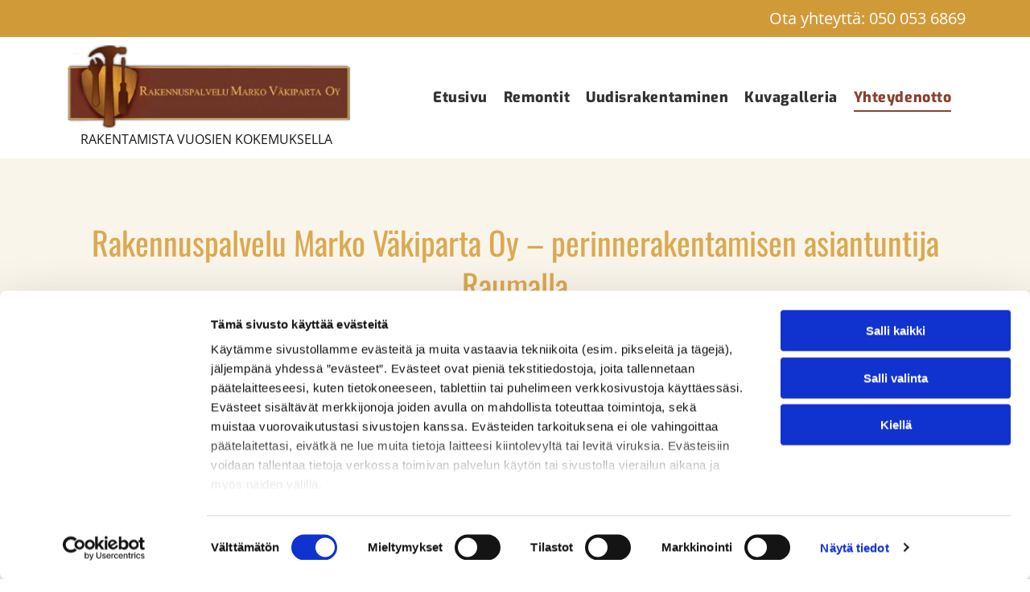

--- FILE ---
content_type: text/html;charset=utf-8
request_url: https://www.rakennuspalveluvakiparta.fi/yhteydenotto
body_size: 21662
content:
<!doctype html >
<html xmlns="http://www.w3.org/1999/xhtml" lang="fi"
      class="">
<head>
    <meta charset="utf-8">
    




































<script type="text/javascript">
    window._currentDevice = 'desktop';
    window.Parameters = window.Parameters || {
        HomeUrl: 'https://www.rakennuspalveluvakiparta.fi/',
        AccountUUID: '33b9ab6d201a4285b766419960a94367',
        SystemID: 'EU_PRODUCTION',
        SiteAlias: '76c639aef9734ed4aa8fd302ae4ba7d9',
        SiteType: atob('RFVEQU9ORQ=='),
        PublicationDate: 'Wed Feb 19 10:36:18 UTC 2025',
        ExternalUid: '3090046',
        IsSiteMultilingual: false,
        InitialPostAlias: '',
        InitialPostPageUuid: '',
        InitialDynamicItem: '',
        DynamicPageInfo: {
            isDynamicPage: false,
            base64JsonRowData: 'null',
        },
        InitialPageAlias: 'yhteydenotto',
        InitialPageUuid: 'ae3a482254d84ff69fb007293af29b4e',
        InitialPageId: '32163101',
        InitialEncodedPageAlias: 'eWh0ZXlkZW5vdHRv',
        InitialHeaderUuid: '4cb8b36f89ad45679b5e708b06a0cc7b',
        CurrentPageUrl: '',
        IsCurrentHomePage: false,
        AllowAjax: false,
        AfterAjaxCommand: null,
        HomeLinkText: 'Back To Home',
        UseGalleryModule: false,
        CurrentThemeName: 'Layout Theme',
        ThemeVersion: '52060',
        DefaultPageAlias: '',
        RemoveDID: true,
        WidgetStyleID: null,
        IsHeaderFixed: false,
        IsHeaderSkinny: false,
        IsBfs: true,
        StorePageAlias: 'null',
        StorePagesUrls: 'e30=',
        IsNewStore: 'false',
        StorePath: '',
        StoreId: 'null',
        StoreVersion: 0,
        StoreBaseUrl: '',
        StoreCleanUrl: true,
        StoreDisableScrolling: true,
        IsStoreSuspended: false,
        HasCustomDomain: true,
        SimpleSite: false,
        showCookieNotification: false,
        cookiesNotificationMarkup: 'null',
        translatedPageUrl: '',
        isFastMigrationSite: false,
        sidebarPosition: 'NA',
        currentLanguage: 'fi',
        currentLocale: 'fi',
        NavItems: '{}',
        errors: {
            general: 'There was an error connecting to the page.<br/> Make sure you are not offline.',
            password: 'Incorrect name/password combination',
            tryAgain: 'Try again'
        },
        NavigationAreaParams: {
            ShowBackToHomeOnInnerPages: true,
            NavbarSize: -1,
            NavbarLiveHomePage: 'https://www.rakennuspalveluvakiparta.fi/',
            BlockContainerSelector: '.dmBody',
            NavbarSelector: '#dmNav:has(a)',
            SubNavbarSelector: '#subnav_main'
        },
        hasCustomCode: true,
        planID: '4502',
        customTemplateId: 'null',
        siteTemplateId: 'null',
        productId: 'DM_DIRECT',
        disableTracking: false,
        pageType: 'FROM_SCRATCH',
        isRuntimeServer: true,
        isInEditor: false,
        hasNativeStore: false,
        defaultLang: 'fi',
        hamburgerMigration: null,
        isFlexSite: true
    };

    window.Parameters.LayoutID = {};
    window.Parameters.LayoutID[window._currentDevice] = 30;
    window.Parameters.LayoutVariationID = {};
    window.Parameters.LayoutVariationID[window._currentDevice] = 5;
</script>





















<!-- Injecting site-wide to the head -->




<!-- End Injecting site-wide to the head -->

<!-- Inject secured cdn script -->


<!-- ========= Meta Tags ========= -->
<!-- PWA settings -->
<script>
    function toHash(str) {
        var hash = 5381, i = str.length;
        while (i) {
            hash = hash * 33 ^ str.charCodeAt(--i)
        }
        return hash >>> 0
    }
</script>
<script>
    (function (global) {
    //const cacheKey = global.cacheKey;
    const isOffline = 'onLine' in navigator && navigator.onLine === false;
    const hasServiceWorkerSupport = 'serviceWorker' in navigator;
    if (isOffline) {
        console.log('offline mode');
    }
    if (!hasServiceWorkerSupport) {
        console.log('service worker is not supported');
    }
    if (hasServiceWorkerSupport && !isOffline) {
        window.addEventListener('load', function () {
            const serviceWorkerPath = '/runtime-service-worker.js?v=3';
            navigator.serviceWorker
                .register(serviceWorkerPath, { scope: './' })
                .then(
                    function (registration) {
                        // Registration was successful
                        console.log(
                            'ServiceWorker registration successful with scope: ',
                            registration.scope
                        );
                    },
                    function (err) {
                        // registration failed :(
                        console.log('ServiceWorker registration failed: ', err);
                    }
                )
                .catch(function (err) {
                    console.log(err);
                });
        });

        // helper function to refresh the page
        var refreshPage = (function () {
            var refreshing;
            return function () {
                if (refreshing) return;
                // prevent multiple refreshes
                var refreshkey = 'refreshed' + location.href;
                var prevRefresh = localStorage.getItem(refreshkey);
                if (prevRefresh) {
                    localStorage.removeItem(refreshkey);
                    if (Date.now() - prevRefresh < 30000) {
                        return; // dont go into a refresh loop
                    }
                }
                refreshing = true;
                localStorage.setItem(refreshkey, Date.now());
                console.log('refereshing page');
                window.location.reload();
            };
        })();

        function messageServiceWorker(data) {
            return new Promise(function (resolve, reject) {
                if (navigator.serviceWorker.controller) {
                    var worker = navigator.serviceWorker.controller;
                    var messageChannel = new MessageChannel();
                    messageChannel.port1.onmessage = replyHandler;
                    worker.postMessage(data, [messageChannel.port2]);
                    function replyHandler(event) {
                        resolve(event.data);
                    }
                } else {
                    resolve();
                }
            });
        }
    }
})(window);
</script>
<!-- Add manifest -->
<link rel="manifest" href="/manifest.json">
<!-- Tell the browser it's a PWA -->
<meta name="mobile-web-app-capable" content="yes">
<!-- Tell iOS it's a PWA -->
<meta name="apple-mobile-web-app-capable" content="yes">
<!-- End PWA settings -->



<link rel="canonical" href="https://www.rakennuspalveluvakiparta.fi/yhteydenotto">

<meta id="view" name="viewport" content="initial-scale=1, minimum-scale=1, maximum-scale=5, viewport-fit=cover">
<meta name="apple-mobile-web-app-capable" content="yes">

<!--Add favorites icons-->

<link rel="apple-touch-icon"
      href="https://de.cdn-website.com/76c639aef9734ed4aa8fd302ae4ba7d9/dms3rep/multi/New+Project+-+2024-12-10T050134.994.png"/>

<link rel="icon" type="image/x-icon" href="https://de.cdn-website.com/76c639aef9734ed4aa8fd302ae4ba7d9/site_favicon_16_1737101012815.ico"/>

<!-- End favorite icons -->
<link rel="preconnect" href="https://le-de.cdn-website.com/"/>



<!-- render the required CSS and JS in the head section -->
<script id='d-js-dmapi'>
    window.SystemID = 'EU_PRODUCTION';

    if (!window.dmAPI) {
        window.dmAPI = {
            registerExternalRuntimeComponent: function () {
            },
            getCurrentDeviceType: function () {
                return window._currentDevice;
            },
            runOnReady: (ns, fn) => {
                const safeFn = dmAPI.toSafeFn(fn);
                ns = ns || 'global_' + Math.random().toString(36).slice(2, 11);
                const eventName = 'afterAjax.' + ns;

                if (document.readyState === 'complete') {
                    $.DM.events.off(eventName).on(eventName, safeFn);
                    setTimeout(function () {
                        safeFn({
                            isAjax: false,
                        });
                    }, 0);
                } else {
                    window?.waitForDeferred?.('dmAjax', () => {
                        $.DM.events.off(eventName).on(eventName, safeFn);
                        safeFn({
                            isAjax: false,
                        });
                    });
                }
            },
            toSafeFn: (fn) => {
                if (fn?.safe) {
                    return fn;
                }
                const safeFn = function (...args) {
                    try {
                        return fn?.apply(null, args);
                    } catch (e) {
                        console.log('function failed ' + e.message);
                    }
                };
                safeFn.safe = true;
                return safeFn;
            }
        };
    }

    if (!window.requestIdleCallback) {
        window.requestIdleCallback = function (fn) {
            setTimeout(fn, 0);
        }
    }
</script>

<!-- loadCSS function header.jsp-->






<script id="d-js-load-css">
/**
 * There are a few <link> tags with CSS resource in them that are preloaded in the page
 * in each of those there is a "onload" handler which invokes the loadCSS callback
 * defined here.
 * We are monitoring 3 main CSS files - the runtime, the global and the page.
 * When each load we check to see if we can append them all in a batch. If threre
 * is no page css (which may happen on inner pages) then we do not wait for it
 */
(function () {
  let cssLinks = {};
  function loadCssLink(link) {
    link.onload = null;
    link.rel = "stylesheet";
    link.type = "text/css";
  }
  
    function checkCss() {
      const pageCssLink = document.querySelector("[id*='CssLink']");
      const widgetCssLink = document.querySelector("[id*='widgetCSS']");

        if (cssLinks && cssLinks.runtime && cssLinks.global && (!pageCssLink || cssLinks.page) && (!widgetCssLink || cssLinks.widget)) {
            const storedRuntimeCssLink = cssLinks.runtime;
            const storedPageCssLink = cssLinks.page;
            const storedGlobalCssLink = cssLinks.global;
            const storedWidgetCssLink = cssLinks.widget;

            storedGlobalCssLink.disabled = true;
            loadCssLink(storedGlobalCssLink);

            if (storedPageCssLink) {
                storedPageCssLink.disabled = true;
                loadCssLink(storedPageCssLink);
            }

            if(storedWidgetCssLink) {
                storedWidgetCssLink.disabled = true;
                loadCssLink(storedWidgetCssLink);
            }

            storedRuntimeCssLink.disabled = true;
            loadCssLink(storedRuntimeCssLink);

            requestAnimationFrame(() => {
                setTimeout(() => {
                    storedRuntimeCssLink.disabled = false;
                    storedGlobalCssLink.disabled = false;
                    if (storedPageCssLink) {
                      storedPageCssLink.disabled = false;
                    }
                    if (storedWidgetCssLink) {
                      storedWidgetCssLink.disabled = false;
                    }
                    // (SUP-4179) Clear the accumulated cssLinks only when we're
                    // sure that the document has finished loading and the document 
                    // has been parsed.
                    if(document.readyState === 'interactive') {
                      cssLinks = null;
                    }
                }, 0);
            });
        }
    }
  

  function loadCSS(link) {
    try {
      var urlParams = new URLSearchParams(window.location.search);
      var noCSS = !!urlParams.get("nocss");
      var cssTimeout = urlParams.get("cssTimeout") || 0;

      if (noCSS) {
        return;
      }
      if (link.href && link.href.includes("d-css-runtime")) {
        cssLinks.runtime = link;
        checkCss();
      } else if (link.id === "siteGlobalCss") {
        cssLinks.global = link;
        checkCss();
      } 
      
      else if (link.id && link.id.includes("CssLink")) {
        cssLinks.page = link;
        checkCss();
      } else if (link.id && link.id.includes("widgetCSS")) {
        cssLinks.widget = link;
        checkCss();
      }
      
      else {
        requestIdleCallback(function () {
          window.setTimeout(function () {
            loadCssLink(link);
          }, parseInt(cssTimeout, 10));
        });
      }
    } catch (e) {
      throw e
    }
  }
  window.loadCSS = window.loadCSS || loadCSS;
})();
</script>



<script data-role="deferred-init" type="text/javascript">
    /* usage: window.getDeferred(<deferred name>).resolve() or window.getDeferred(<deferred name>).promise.then(...)*/
    function Def() {
        this.promise = new Promise((function (a, b) {
            this.resolve = a, this.reject = b
        }).bind(this))
    }

    const defs = {};
    window.getDeferred = function (a) {
        return null == defs[a] && (defs[a] = new Def), defs[a]
    }
    window.waitForDeferred = function (b, a, c) {
        let d = window?.getDeferred?.(b);
        d
            ? d.promise.then(a)
            : c && ["complete", "interactive"].includes(document.readyState)
                ? setTimeout(a, 1)
                : c
                    ? document.addEventListener("DOMContentLoaded", a)
                    : console.error(`Deferred  does not exist`);
    };
</script>
<style id="forceCssIncludes">
    /* This file is auto-generated from a `scss` file with the same name */

.videobgwrapper{overflow:hidden;position:absolute;z-index:0;width:100%;height:100%;top:0;left:0;pointer-events:none;border-radius:inherit}.videobgframe{position:absolute;width:101%;height:100%;top:50%;left:50%;transform:translateY(-50%) translateX(-50%);object-fit:fill}#dm video.videobgframe{margin:0}@media (max-width:767px){.dmRoot .dmPhotoGallery.newPhotoGallery:not(.photo-gallery-done){min-height:80vh}}@media (min-width:1025px){.dmRoot .dmPhotoGallery.newPhotoGallery:not(.photo-gallery-done){min-height:45vh}}@media (min-width:768px) and (max-width:1024px){.responsiveTablet .dmPhotoGallery.newPhotoGallery:not(.photo-gallery-done){min-height:45vh}}#dm [data-show-on-page-only]{display:none!important}#dmRoot div.stickyHeaderFix div.site_content{margin-top:0!important}#dmRoot div.stickyHeaderFix div.hamburger-header-container{position:relative}
    

</style>
<style id="cssVariables" type="text/css">
    :root {
  --color_1: rgba(209, 154, 57, 1);
  --color_2: rgba(255, 255, 255, 1);
  --color_3: rgba(248, 240, 225, 1);
  --color_4: rgba(219, 169, 80, 1);
  --color_5: rgba(137, 66, 46, 1);
  --color_6: rgba(250, 245, 235, 1);
  --color_7: rgba(51, 51, 51, 1);
  --color_8: rgba(23,23,23,1);
}
</style>























<!-- Google Fonts Include -->













<!-- loadCSS function fonts.jsp-->



<link type="text/css" rel="stylesheet" href="https://de.cdn-website.com/fonts/css2?family=Lato:ital,wght@0,100;0,300;0,400;0,700;0,900;1,100;1,300;1,400;1,700;1,900&family=Oswald:ital,wght@0,200..700;1,200..700&family=Exo:ital,wght@0,100..900;1,100..900&family=Open+Sans:ital,wght@0,300..800;1,300..800&amp;subset=latin-ext&amp;display=swap"  />





<!-- RT CSS Include d-css-runtime-flex-->
<link rel="stylesheet" type="text/css" href="https://static.cdn-website.com/mnlt/production/6127/_dm/s/rt/dist/css/d-css-runtime-flex.min.css" />

<!-- End of RT CSS Include -->

<link type="text/css" rel="stylesheet" href="https://de.cdn-website.com/WIDGET_CSS/79473989afbb507c660ded5319a23acb.css" id="widgetCSS" />

<!-- Support `img` size attributes -->
<style>img[width][height] {
  height: auto;
}</style>

<!-- Support showing sticky element on page only -->
<style>
  body[data-page-alias="yhteydenotto"] #dm [data-show-on-page-only="yhteydenotto"] {
    display: block !important;
  }
</style>

<!-- This is populated in Ajax navigation -->
<style id="pageAdditionalWidgetsCss" type="text/css">
</style>




<!-- Site CSS -->
<link type="text/css" rel="stylesheet" href="https://de.cdn-website.com/76c639aef9734ed4aa8fd302ae4ba7d9/files/76c639aef9734ed4aa8fd302ae4ba7d9_1.min.css?v=9" id="siteGlobalCss" />



<style id="customWidgetStyle" type="text/css">
    
</style>
<style id="innerPagesStyle" type="text/css">
    
</style>


<style
        id="additionalGlobalCss" type="text/css"
>
</style>

<style id="pagestyle" type="text/css">
    @media all {
  *#dm .dmInner *.u_undefined { display:none !important; }

  *#dm .dmInner div.u_1117709537 input:not([type="submit"]) {
    background-color:var(--color_2) !important;
    background-image:initial !important;
    border-style:solid !important;
    border-color:rgba(197,197,197,1) rgba(197,197,197,1) rgba(197,197,197,1) rgba(197,197,197,1) !important;
    border-width:1px 1px 1px 1px !important;
  }

  *#dm .dmInner div.u_1117709537 textarea {
    background-color:var(--color_2) !important;
    background-image:initial !important;
    border-style:solid !important;
    border-color:rgba(197,197,197,1) rgba(197,197,197,1) rgba(197,197,197,1) rgba(197,197,197,1) !important;
    border-width:1px 1px 1px 1px !important;
  }

  *#dm .dmInner div.u_1117709537 select {
    background-color:var(--color_2) !important;
    background-image:initial !important;
    border-style:solid !important;
    border-color:rgba(197,197,197,1) rgba(197,197,197,1) rgba(197,197,197,1) rgba(197,197,197,1) !important;
    border-width:1px 1px 1px 1px !important;
  }

  *#dm .dmInner div.u_1117709537 .dmforminput label:not(.for-checkable):not(.custom-contact-checkable) { font-family:Lato !important; }

  *#dm .dmInner div.u_1117709537 .m-recaptcha { font-family:Lato !important; }

  *#dm .dmInner div.u_1117709537 .dmforminput input { font-family:Lato !important; }

  *#dm .dmInner div.u_1117709537 .dmforminput textarea { font-family:Lato !important; }

  *#dm .dmInner div.u_1117709537 .dmforminput .fileUploadLink { font-family:Lato !important; }

  *#dm .dmInner div.u_1117709537 .checkboxwrapper span { font-family:Lato !important; }

  *#dm .dmInner div.u_1117709537 .radiowrapper span { font-family:Lato !important; }

  *#dm .dmInner div.u_1117709537 .optinwrapper div { font-family:Lato !important; }

  *#dm .dmInner div.u_1117709537 .freetextwrapper { font-family:Lato !important; }

  *#dm .dmInner div.u_1117709537 .dmforminput select { font-family:Lato !important; }

  *#dm .dmInner div.u_1117709537 .dmforminput option { font-family:Lato !important; }

  *#dm .dmInner div.u_1117709537 .dmformsubmit {
    float:left !important;
    display:block !important;
    margin-left:0 !important;
    margin-right:auto !important;
    width:100px !important;
    height:50px !important;
  }

  *#dm .dmInner div.u_1289089693 input:not([type="submit"]) {
    background-color:var(--color_2) !important;
    background-image:initial !important;
    border-style:solid !important;
    border-color:rgba(197,197,197,1) rgba(197,197,197,1) rgba(197,197,197,1) rgba(197,197,197,1) !important;
    border-width:1px 1px 1px 1px !important;
  }

  *#dm .dmInner div.u_1289089693 textarea {
    background-color:var(--color_2) !important;
    background-image:initial !important;
    border-style:solid !important;
    border-color:rgba(197,197,197,1) rgba(197,197,197,1) rgba(197,197,197,1) rgba(197,197,197,1) !important;
    border-width:1px 1px 1px 1px !important;
  }

  *#dm .dmInner div.u_1289089693 select {
    background-color:var(--color_2) !important;
    background-image:initial !important;
    border-style:solid !important;
    border-color:rgba(197,197,197,1) rgba(197,197,197,1) rgba(197,197,197,1) rgba(197,197,197,1) !important;
    border-width:1px 1px 1px 1px !important;
  }

  *#dm .dmInner div.u_1289089693 .dmforminput label:not(.for-checkable):not(.custom-contact-checkable) { font-family:Lato !important; }

  *#dm .dmInner div.u_1289089693 .m-recaptcha { font-family:Lato !important; }

  *#dm .dmInner div.u_1289089693 .dmforminput input { font-family:Lato !important; }

  *#dm .dmInner div.u_1289089693 .dmforminput textarea { font-family:Lato !important; }

  *#dm .dmInner div.u_1289089693 .dmforminput .fileUploadLink { font-family:Lato !important; }

  *#dm .dmInner div.u_1289089693 .checkboxwrapper span { font-family:Lato !important; }

  *#dm .dmInner div.u_1289089693 .radiowrapper span { font-family:Lato !important; }

  *#dm .dmInner div.u_1289089693 .optinwrapper div { font-family:Lato !important; }

  *#dm .dmInner div.u_1289089693 .freetextwrapper { font-family:Lato !important; }

  *#dm .dmInner div.u_1289089693 .dmforminput select { font-family:Lato !important; }

  *#dm .dmInner div.u_1289089693 .dmforminput option { font-family:Lato !important; }

  *#dm .dmInner div.u_1289089693 .dmformsubmit {
    float:left !important;
    display:block !important;
    margin-left:0 !important;
    margin-right:auto !important;
    width:100px !important;
    height:50px !important;
  }

  *#dm .dmInner nav.u_1998592992 { color:black !important; }

  *#dm .dmInner div.u_1271214118 {
    background-repeat:no-repeat !important;
    background-image:url(https://le-de.cdn-website.com/76c639aef9734ed4aa8fd302ae4ba7d9/dms3rep/multi/opt/call+%2811%29+%281%29+%281%29+%282%29-2880w.png) !important;
    background-size:auto !important;
    background-position:0% 50% !important;
  }

  *#dm .dmInner div.u_1557975300 {
    background-repeat:no-repeat !important;
    background-image:url(https://le-de.cdn-website.com/76c639aef9734ed4aa8fd302ae4ba7d9/dms3rep/multi/opt/email+%286%29+%281%29+%281%29+%282%29-2880w.png) !important;
    background-size:auto !important;
    background-position:0% 50% !important;
  }

  *#dm .dmInner div.u_1365590600 .map-popup-title { font-family:'Helvetica' !important; }
}
@media (min-width:0px) and (max-width:767px) {
  *#dm .d-page-1716942098 DIV.dmInner { background-color:var(--color_2) !important; }

  *#dm .d-page-1716942098 DIV#dmSlideRightNavRight { background-color:var(--color_2) !important; }

  *#dm .dmInner div.u_1365590600 .map-popup-title { font-size:13px !important; }
}
@media (min-width:768px) and (max-width:1024px) {
  *#dm .d-page-1716942098 DIV.dmInner { background-color:var(--color_2) !important; }

  *#dm .d-page-1716942098 DIV#dmSlideRightNavRight { background-color:var(--color_2) !important; }

  *#dm .dmInner div.u_1365590600 .map-popup-title { font-size:13px !important; }
}
@media (min-width:1025px) {
  *#dm .dmInner div.u_1365590600 .map-popup-title { font-size:13px !important; }
}

</style>

<style id="pagestyleDevice" type="text/css">
    
</style>

<!-- Flex Sections CSS -->

 <style data-page-uuid="ae3a482254d84ff69fb007293af29b4e" id="grid-styles-common-d3dd32f7-ae3a482254d84ff69fb007293af29b4e">@media all {
    
#\32 4a23758 {
    min-height: 8px;
    column-gap: 4%;
    row-gap: 24px;
    width: 100%;
    min-width: 4%;
}
    
#f5b11cf4 {
    min-height: 240px;
    column-gap: 4%;
    row-gap: 24px;
    width: 100%;
    flex-wrap: nowrap;
    padding: 80px 40px 80px 40px;
}
    
#\36 05ffbb1 {
    background-color: rgba(250, 245, 235, 1);
    background-image: initial;
}
    
#widget_h4c {
    width: 100%;
    height: auto;
    position: relative;
    min-width: 10px;
    min-height: 10px;
    max-width: 100%;
}
    
#widget_imd {
    width: 100%;
    height: auto;
    position: relative;
    min-width: 10px;
    min-height: 10px;
    max-width: 100%;
}
}</style> 
 <style data-page-uuid="ae3a482254d84ff69fb007293af29b4e" id="grid-styles-common-997afbf2-ae3a482254d84ff69fb007293af29b4e">@media all {
    
#\33 8220853 {
    background-color: rgba(255, 255, 255, 1);
    background-image: initial;
}
    
#bed58440 {
    min-height: 8px;
    column-gap: 4%;
    row-gap: 24px;
    width: 50%;
    min-width: 4%;
    order: 1;
    background-color: rgba(243, 243, 243, 1);
    background-image: initial;
    padding: 40px 40px 40px 40px;
}
    
#\33 7cd1229 {
    min-height: 240px;
    column-gap: 0%;
    row-gap: 0px;
    width: 100%;
    flex-wrap: nowrap;
    padding: 80px 40px 80px 40px;
}
    
#widget_pnq {
    width: 100%;
    height: auto;
    max-width: 100%;
    justify-self: auto;
    align-self: auto;
    order: 0;
    grid-area: auto / auto / auto / auto;
}
    
#widget_ro0 {
    width: 100%;
    height: auto;
    max-width: 100%;
    order: 1;
    justify-self: auto;
    align-self: auto;
    grid-area: auto / auto / auto / auto;
}
    
#group_1b9 {
    width: 50%;
    min-width: 4%;
    min-height: 8px;
    column-gap: 4%;
    row-gap: 24px;
    order: 0;
    background-color: rgba(238, 238, 238, 1);
    background-image: initial;
    padding: 40px 40px 40px 40px;
}
    
#widget_0do {
    width: 100%;
    height: auto;
    max-width: 100%;
}
    
#widget_l8v {
    width: 100%;
    height: auto;
    max-width: 100%;
}
    
#widget_kvg {
    width: 100%;
    height: auto;
    max-width: 100%;
}
    
#\33 435a1ca.flex-element.widget-wrapper > [data-element-type] {
    padding-left: 25px;
    padding-right: 0px;
}
#\33 435a1ca {
    width: 139px;
    height: auto;
    max-width: 100%;
    order: 0;
    align-self: auto;
    justify-self: auto;
    margin: 0px 0% 0px 0%;
    grid-area: auto / auto / auto / auto;
}
    
#\32 fab6324.flex-element.widget-wrapper > [data-element-type] {
    padding-left: 25px;
    padding-right: 0px;
}
#\32 fab6324 {
    width: 282px;
    height: auto;
    max-width: 100%;
    order: 0;
    align-self: auto;
    justify-self: auto;
    margin: 0px 0% 0px 0%;
    grid-area: auto / auto / auto / auto;
}
    
#widget_bp6 {
    width: 100%;
    height: 300px;
    min-height: 100px;
    max-width: 100%;
}
}</style> 
 <style data-page-uuid="4cb8b36f89ad45679b5e708b06a0cc7b" data-is-header="true" id="grid-styles-common-flex-footer-4cb8b36f89ad45679b5e708b06a0cc7b">@media all {
    
#flex-footer {
    background-color: var(--color_1);
}
}</style> 
 <style data-page-uuid="4cb8b36f89ad45679b5e708b06a0cc7b" data-is-header="true" id="grid-styles-common-flex-header-4cb8b36f89ad45679b5e708b06a0cc7b">@media all {
    
#flex-header[data-changeable-on-scroll][data-scrolling] [data-widget-type="image"] img {
    transform: scale(0.8);
}
#flex-header {
    background-color: rgba(0, 0, 0, 0);
    
    background-image: initial;
    box-shadow: none;
    padding: 0px 0px 0px 0px;
}
#flex-header[data-changeable-on-scroll][data-scrolling] {
    padding-top: 5px;
    padding-bottom: 5px;
    background-color: var(--color_5);
}
}</style> 
 <style data-page-uuid="4cb8b36f89ad45679b5e708b06a0cc7b" data-is-header="true" id="grid-styles-common-9345c2ea-4cb8b36f89ad45679b5e708b06a0cc7b">@media all {
    
#\33 d54215c {
    min-height: 8px;
    column-gap: 4%;
    row-gap: 24px;
    flex-direction: row;
    width: 100%;
    justify-content: flex-start;
    align-items: center;
    min-width: 4%;
}
    
#ecf31315 {
    min-height: auto;
    column-gap: 0%;
    row-gap: 0px;
    width: 100%;
    flex-wrap: nowrap;
    padding: 5px 40px 5px 40px;
}
    
#\38 8e122e0 {
    background-color: rgba(209, 154, 57, 1);
    background-image: initial;
}
    
#widget_jnk {
    width: 100%;
    height: auto;
    max-width: 100%;
}
    
#\36 ee5b7cd {
    min-height: 8px;
    column-gap: 4%;
    row-gap: 24px;
    flex-direction: row;
    width: 10%;
    justify-content: flex-end;
    align-items: center;
    min-width: 4%;
    padding: 16px 16px 16px 16px;
}
    
#\33 b24ef4a a {
    background-color: rgba(0, 0, 0, 0);
    background-image: initial;
}
#\33 b24ef4a svg {
    fill: var(--color_2);
}
#\33 b24ef4a {
    width: 30px;
    height: 30px;
}
}</style> 
 <style data-page-uuid="4cb8b36f89ad45679b5e708b06a0cc7b" data-is-header="true" id="grid-styles-common-cdc7836a-4cb8b36f89ad45679b5e708b06a0cc7b">@media all {
    
#\33 eeff5b5 {
    min-height: 8px;
    column-gap: 4%;
    row-gap: 0px;
    width: 40%;
    justify-content: flex-start;
    align-items: center;
    min-width: 4%;
    flex-wrap: nowrap;
}
    
#f4a4f02d {
    min-height: auto;
    column-gap: 0%;
    row-gap: 0px;
    width: 100%;
    padding: 10px 40px 10px 40px;
}
    
#\32 1e7118e {
    min-height: 8px;
    column-gap: 4%;
    row-gap: 24px;
    flex-direction: row;
    width: 60%;
    justify-content: flex-start;
    align-items: center;
    min-width: 4%;
}
    
#\38 c020351 {
    background-color: var(--color_2);
    background-image: initial;
}
    
#widget_v2m {
    width: 359px;
    height: auto;
    max-width: 100%;
    margin-top: 0px;
    margin-bottom: 0px;
    align-self: flex-start;
}
    
#widget_rin {
    width: auto;
    height: auto;
    max-width: 100%;
    order: 0;
    margin-top: 0px;
    margin-bottom: 0px;
    align-self: flex-start;
    margin-left: 20px;
}
    
#widget_c5o {
    width: 100%;
    height: auto;
    max-width: 100%;
    align-self: stretch;
}
}</style> 
 <style data-page-uuid="4cb8b36f89ad45679b5e708b06a0cc7b" data-is-header="true" id="grid-styles-common-bb3e3fea-4cb8b36f89ad45679b5e708b06a0cc7b">@media all {
    
#c17047a3 {
    min-height: 8px;
    column-gap: 4%;
    row-gap: 24px;
    width: 100%;
    min-width: 4%;
    align-items: flex-end;
    padding: 16px 16px 16px 16px;
}
    
#\36 25d840c {
    padding-top: 2%;
    padding-bottom: 2%;
    min-height: 100px;
    column-gap: 4%;
    row-gap: 24px;
    width: 100%;
}
    
#e31decbc a {
    background-color: rgba(0,0,0,0);
}
#e31decbc svg {
    fill: var(--color_7);
}
#e31decbc {
    width: 30px;
    height: 30px;
}
}</style> 
 <style data-page-uuid="4cb8b36f89ad45679b5e708b06a0cc7b" data-is-header="true" id="grid-styles-common-63a049320d35b55b4ef2a372-4cb8b36f89ad45679b5e708b06a0cc7b">@media all {
    
#\36 3a049320d35b55b4ef2a374 {
    min-height: 8px;
    column-gap: 4%;
    row-gap: 24px;
    width: 100%;
    min-width: 4%;
    background-color: rgba(0, 0, 0, 0);
    padding: 16px 16px 16px 16px;
}
    
#\36 3a049320d35b55b4ef2a376 {
    background-color: rgba(255,255,255,1);
    background-image: initial;
}
    
#\36 3a049320d35b55b4ef2a377 {
    min-height: 200px;
    padding-top: 2%;
    padding-bottom: 2%;
    column-gap: 4%;
    row-gap: 24px;
    width: 100%;
}
    
#\36 3a049ca0d35b55b4ef2a5c3 {
    width: 544px;
    height: auto;
    max-width: 100%;
    justify-self: auto;
    align-self: auto;
    order: 0;
    grid-area: auto / auto / auto / auto;
}
    
#\36 2d6a167a824ca526194d9a5 {
    background-color: rgba(232, 255, 133, 1);
}
}</style> 
 <style data-page-uuid="4cb8b36f89ad45679b5e708b06a0cc7b" data-is-header="true" id="grid-styles-common-6406026c90e1521f6ecb0eca-4cb8b36f89ad45679b5e708b06a0cc7b">@media all {
    
#\36 406026c90e1521f6ecb0ecd {
    min-height: 8px;
    column-gap: 4%;
    row-gap: 24px;
    width: 100%;
    min-width: 4%;
    border-style: solid;
    border-width: 0 0 0 0;
    border-color: var(--color_5) #000000 #000000 #000000;
    padding: 16px 16px 16px 16px;
}
    
#\36 406026c90e1521f6ecb0ecc {
    min-height: 460px;
    padding-top: 4%;
    padding-bottom: 4%;
    column-gap: 4%;
    row-gap: 24px;
    width: 100%;
}
}</style> 
 <style data-page-uuid="4cb8b36f89ad45679b5e708b06a0cc7b" data-is-header="true" id="grid-styles-common-5f0726c7-4cb8b36f89ad45679b5e708b06a0cc7b">@media all {
    
#\33 327084d {
    min-height: 8px;
    column-gap: 4%;
    row-gap: 24px;
    flex-direction: row;
    width: 33.33%;
    justify-content: flex-start;
    align-items: center;
    min-width: 4%;
    padding: 16px 16px 16px 16px;
}
    
#\36 4140f08 {
    min-height: auto;
    column-gap: 0%;
    row-gap: 0px;
    width: 100%;
    flex-wrap: nowrap;
    padding: 40px 40px 40px 40px;
}
    
#fb8e0c54 {
    min-height: 8px;
    column-gap: 4%;
    row-gap: 10px;
    width: 33.33%;
    justify-content: flex-start;
    align-items: center;
    min-width: 4%;
    flex-wrap: nowrap;
    padding: 16px 16px 16px 16px;
}
    
#\37 bb1ccad {
    background-color: rgba(137, 66, 46, 1);
    background-image: initial;
}
    
#group_ke2 {
    justify-content: flex-start;
    width: 33.33%;
    min-width: 4%;
    min-height: 8px;
    column-gap: 4%;
    row-gap: 24px;
    padding: 16px 16px 16px 16px;
}
    
#widget_gee {
    width: 359px;
    height: auto;
    max-width: 100%;
}
    
#widget_mbk {
    width: 100%;
    height: auto;
    max-width: 100%;
}
    
#widget_pga.flex-element.widget-wrapper > [data-element-type] {
    padding-left: 25px;
    padding-right: 0px;
}
#widget_pga {
    width: 283px;
    height: auto;
    max-width: 100%;
    order: 2;
    margin-top: 0px;
    margin-bottom: 0px;
    align-self: flex-start;
}
    
#\34 cc4e25a.flex-element.widget-wrapper > [data-element-type] {
    padding-left: 25px;
    padding-right: 0px;
}
#\34 cc4e25a {
    width: 140px;
    height: auto;
    max-width: 100%;
    order: 1;
    margin-top: 0px;
    margin-bottom: 0px;
    align-self: flex-start;
}
    
#widget_ad2 {
    width: 100%;
    height: auto;
    max-width: 100%;
    order: 3;
}
}</style> 
 <style data-page-uuid="4cb8b36f89ad45679b5e708b06a0cc7b" data-is-header="true" id="grid-styles-common-d3e41c31-4cb8b36f89ad45679b5e708b06a0cc7b">@media all {
    
#\32 e839ad7 {
    min-height: 240px;
    column-gap: 4%;
    row-gap: 24px;
    max-width: none;
    width: 100%;
    flex-wrap: nowrap;
}
    
#\35 0d680f0 {
    grid-template-rows: minmax(300px, max-content);
    width: 100%;
    max-width: 100%;
}
    
#ed7ed7ca {
    min-height: 8px;
    column-gap: 4%;
    row-gap: 24px;
    width: 100%;
    min-width: 4%;
}
    
#widget_78m {
    width: 45px;
    height: auto;
    max-width: 100%;
    order: 4;
    justify-self: end;
    align-self: end;
    margin: 40px 40px 40px 40px;
}
}</style> 
 <style data-page-uuid="4cb8b36f89ad45679b5e708b06a0cc7b" data-is-header="true" id="grid-styles-desktop-flex-header-4cb8b36f89ad45679b5e708b06a0cc7b">@media (min-width: 1025px) {
}</style> 






<style id="globalFontSizeStyle" type="text/css">
    @media (min-width: 1025px) { [data-version] .size-20, [data-version] .font-size-20 {--font-size: 20;} }@media (min-width: 768px) and (max-width: 1024px) { [data-version] .t-size-17, [data-version] .t-font-size-17 {--font-size: 17;} }@media (max-width: 767px) { [data-version] .m-size-16, [data-version] .m-font-size-16 {--font-size: 16;} }
</style>
<style id="pageFontSizeStyle" type="text/css">
</style>




<style id="hideAnimFix">
  .dmDesktopBody:not(.editGrid) [data-anim-desktop]:not([data-anim-desktop='none']), .dmDesktopBody:not(.editGrid) [data-anim-extended] {
    visibility: hidden;
  }

  .dmDesktopBody:not(.editGrid) .dmNewParagraph[data-anim-desktop]:not([data-anim-desktop='none']), .dmDesktopBody:not(.editGrid) .dmNewParagraph[data-anim-extended] {
    visibility: hidden !important;
  }


  #dmRoot:not(.editGrid) .flex-element [data-anim-extended] {
    visibility: hidden;
  }

</style>




<style id="fontFallbacks">
    @font-face {
  font-family: "Lato Fallback";
  src: local('Arial');
  ascent-override: 101.3181%;
  descent-override: 21.865%;
  size-adjust: 97.4159%;
  line-gap-override: 0%;
 }@font-face {
  font-family: "Helvetica Fallback";
  src: local('Arial');
  ascent-override: 77.002%;
  descent-override: 22.998%;
  line-gap-override: 0%;
 }@font-face {
  font-family: "Oswald Fallback";
  src: local('Arial');
  ascent-override: 145.0682%;
  descent-override: 35.1423%;
  size-adjust: 82.2372%;
  line-gap-override: 0%;
 }@font-face {
  font-family: "Exo Fallback";
  src: local('Arial');
  ascent-override: 95.3209%;
  descent-override: 31.1077%;
  size-adjust: 105.1186%;
  line-gap-override: 0%;
 }@font-face {
  font-family: "Open Sans Fallback";
  src: local('Arial');
  ascent-override: 101.1768%;
  descent-override: 27.7323%;
  size-adjust: 105.6416%;
  line-gap-override: 0%;
 }
</style>


<!-- End render the required css and JS in the head section -->






<meta property="og:type" content="website">
<meta property="og:url" content="https://www.rakennuspalveluvakiparta.fi/yhteydenotto">

  <title>
    Rakennuspalvelu Marko Väkiparta Oy | Yhteystiedot | Rauma
  </title>
  <meta name="keywords" content="Rakennuspalvelu Marko Väkiparta Oy"/>
  <meta name="description" content="Rakennuspalvelu Marko Väkiparta Oy on rakennusalan kokenut ammattilainen. Ota yhteyttä, kun tarvitset rakennuspalveluita Raumalla tai Satakunnan seudulla."/>

  <script>






window.dataLayer = window.dataLayer|| [];
window.dataLayer.push({
"event": "pageload", 
"ga4-id": "G-GDWV4YBXYN"
});


  

  

  </script>

  <meta name="twitter:card" content="summary"/>
  <meta name="twitter:title" content="Rakennuspalvelu Marko Väkiparta Oy | Yhteystiedot | Rauma"/>
  <meta name="twitter:description" content="Rakennuspalvelu Marko Väkiparta Oy on rakennusalan kokenut ammattilainen. Ota yhteyttä, kun tarvitset rakennuspalveluita Raumalla tai Satakunnan seudulla."/>
  <meta property="og:description" content="Rakennuspalvelu Marko Väkiparta Oy on rakennusalan kokenut ammattilainen. Ota yhteyttä, kun tarvitset rakennuspalveluita Raumalla tai Satakunnan seudulla."/>
  <meta property="og:title" content="Rakennuspalvelu Marko Väkiparta Oy | Yhteystiedot | Rauma"/>




<!-- SYS- RVVfUFJPRFVDVElPTg== -->
</head>





















<body id="dmRoot" data-page-alias="yhteydenotto"  class="dmRoot fix-mobile-scrolling flex-site dmResellerSite "
      style="padding:0;margin:0;"
      
     data-flex-site >
















<!-- ========= Site Content ========= -->
<div id="dm" class='dmwr'>
    
    <div class="dm_wrapper -var5 null ">
         <div dmwrapped="true" id="1901957768" class="dm-home-page" themewaschanged="true"> <div dmtemplateid="FlexHeader" data-responsive-name="FlexLayout" class="runtime-module-container dm-bfs dm-layout-sec hasAnimations hasStickyHeader inMiniHeaderMode rows-1200 hamburger-reverse dmPageBody d-page-1716942098 inputs-css-clean dmDHeader" id="dm-outer-wrapper" data-page-class="1716942098" data-soch="true" data-background-parallax-selector=".dmHomeSection1, .dmSectionParallex"> <div id="dmStyle_outerContainer" class="dmOuter"> <div id="dmStyle_innerContainer" class="dmInner"> <div class="dmLayoutWrapper standard-var dmStandardDesktop"> <div id="site_content"> <div id="dmFlexHeaderContainer" class="flex_hfcontainer"> <div id="flex-header" data-variation-id="variation0" data-sticky="true" role="banner"> <div data-layout-section="" data-auto="flex-section" id="1580565746" data-flex-id="9345c2ea"> <div class="flex-widgets-container" id="1278789609"></div> 
 <section id="9aa8e310" class="flex-element section" data-auto="flex-element-section"> <div id="88e122e0" class="flex-element grid" data-auto="flex-element-grid" data-layout-grid=""> <div id="ecf31315" class="flex-element group" data-auto="flex-element-group"> <div id="3d54215c" class="flex-element group" data-auto="flex-element-group"> <div id="widget_jnk" class="flex-element widget-wrapper" data-auto="flex-element-widget-wrapper" data-widget-type="paragraph" data-external-id="1136056022"> <div class="dmNewParagraph" data-element-type="paragraph" data-version="5" id="1136056022" style=""><p class="text-align-right size-20 t-size-17 m-size-16" style=""><span style="display: unset; color: var(--color_2);" class="font-size-20 t-font-size-17 m-font-size-16">Ota yhteytt&auml;:&nbsp;</span><a href="tel:+358500536869" rel="noopener" target="_blank" style="display: unset; color: var(--color_2);" class="font-size-20 t-font-size-17 m-font-size-16">050 053 6869</a></p></div> 
</div> 
</div> 
 <div id="6ee5b7cd" class="flex-element group" data-auto="flex-element-group" data-hidden-on-desktop=""> <div id="3b24ef4a" class="flex-element widget-wrapper" data-auto="flex-element-widget-wrapper" data-hidden-on-desktop="" data-widget-type="hamburgerButton" data-external-id="1660102398"> <a role="button" class="hamburgerButton" data-element-type="hamburgerButton" id="1660102398" aria-controls="hamburger-drawer" aria-expanded="false"> <svg width="100pt" height="100pt" version="1.1" viewbox="0 0 100 100" xmlns="http://www.w3.org/2000/svg" id="1760679498"> <path d="m3.6172 10.754h-0.050782c-1.9727 0-3.5703 1.5977-3.5703 3.5703 0 1.9727 1.5977 3.5703 3.5703 3.5703h0.054688 92.758 0.050782c1.9727 0 3.5703-1.5977 3.5703-3.5703 0-1.9727-1.5977-3.5703-3.5703-3.5703h-0.054688zm0 35.676h-0.050782c-1.9727 0-3.5703 1.5977-3.5703 3.5703s1.5977 3.5703 3.5703 3.5703h0.054688 92.758 0.050782c1.9727 0 3.5703-1.5977 3.5703-3.5703s-1.5977-3.5703-3.5703-3.5703h-0.054688zm0 35.68h-0.050782c-1.9727 0-3.5703 1.5977-3.5703 3.5703 0 1.9727 1.5977 3.5703 3.5703 3.5703h0.054688 92.758 0.050782c1.9727 0 3.5703-1.5977 3.5703-3.5703 0-1.9727-1.5977-3.5703-3.5703-3.5703h-0.054688z"></path> 
</svg> 
</a> 
</div> 
</div> 
</div> 
</div> 
</section> 
</div> 
 <div data-layout-section="" data-auto="flex-section" id="1019648173" data-flex-id="cdc7836a"> <div class="flex-widgets-container" id="1346580802"></div> 
 <section id="3bdfdbc2" class="flex-element section" data-auto="flex-element-section"> <div id="8c020351" class="flex-element grid" data-auto="flex-element-grid" data-layout-grid=""> <div id="f4a4f02d" class="flex-element group" data-auto="flex-element-group"> <div id="3eeff5b5" class="flex-element group" data-auto="flex-element-group"> <div id="widget_v2m" class="flex-element widget-wrapper" data-auto="flex-element-widget-wrapper" data-widget-type="image" data-keep-proportion="true" data-external-id="1882533501"> <div class="imageWidget align-center" data-element-type="image" data-widget-type="image" id="1882533501"> <a href="/" id="1859915619" file="false"><img src="https://le-de.cdn-website.com/76c639aef9734ed4aa8fd302ae4ba7d9/dms3rep/multi/opt/Rakennusliike-Rakennuspalvelu-EURAJOKI-logo_106+%281%29-1920w.png" alt="Rakennuspalvelu Marko Väkiparta Oy" id="1660219217" class="" width="384" height="110" data-dm-image-path="https://de.cdn-website.com/76c639aef9734ed4aa8fd302ae4ba7d9/dms3rep/multi/Rakennusliike-Rakennuspalvelu-EURAJOKI-logo_106+%281%29.png" onerror="handleImageLoadError(this)"/></a> 
</div> 
</div> 
 <div id="widget_rin" class="flex-element widget-wrapper" data-auto="flex-element-widget-wrapper" data-widget-type="paragraph" data-external-id="1987649164"> <div class="dmNewParagraph" data-element-type="paragraph" data-version="5" id="1987649164" style=""><p class="text-align-left m-text-align-center"><span style="display: unset; text-transform: uppercase;">rakentamista vuosien kokemuksella</span></p></div> 
</div> 
</div> 
 <div id="21e7118e" class="flex-element group" data-auto="flex-element-group" data-hidden-on-tablet="" data-hidden-on-mobile=""> <div id="widget_c5o" class="flex-element widget-wrapper" data-auto="flex-element-widget-wrapper" data-widget-type="ONELinksMenu" data-hidden-on-tablet="" data-external-id="1466703166"> <nav class="effect-bottom2 u_1466703166 main-navigation unifiednav dmLinksMenu" role="navigation" layout-main="horizontal_nav_layout_1" layout-sub="submenu_horizontal_1" data-show-vertical-sub-items="HOVER" id="1466703166" dmle_extension="onelinksmenu" data-element-type="onelinksmenu" data-logo-src="" alt="" data-nav-structure="HORIZONTAL" wr="true" icon="true" surround="true" adwords="" navigation-id="unifiedNav"> <ul role="menubar" class="unifiednav__container  " data-auto="navigation-pages"> <li role="menuitem" class=" unifiednav__item-wrap " data-auto="more-pages" data-depth="0"> <a href="/" class="unifiednav__item  dmUDNavigationItem_00  " target="" data-target-page-alias=""> <span class="nav-item-text " data-link-text="Etusivu" data-auto="page-text-style">Etusivu<span class="icon icon-angle-down"></span> 
</span> 
</a> 
</li> 
 <li role="menuitem" class=" unifiednav__item-wrap " data-auto="more-pages" data-depth="0"> <a href="/remontit" class="unifiednav__item  dmUDNavigationItem_010101266451  " target="" data-target-page-alias=""> <span class="nav-item-text " data-link-text="Remontit" data-auto="page-text-style">Remontit<span class="icon icon-angle-down"></span> 
</span> 
</a> 
</li> 
 <li role="menuitem" class=" unifiednav__item-wrap " data-auto="more-pages" data-depth="0"> <a href="/uudisrakentaminen" class="unifiednav__item  dmUDNavigationItem_010101270060  " target="" data-target-page-alias=""> <span class="nav-item-text " data-link-text="Uudisrakentaminen" data-auto="page-text-style">Uudisrakentaminen<span class="icon icon-angle-down"></span> 
</span> 
</a> 
</li> 
 <li role="menuitem" class=" unifiednav__item-wrap " data-auto="more-pages" data-depth="0"> <a href="/kuvagalleria" class="unifiednav__item  dmUDNavigationItem_010101749173  " target="" data-target-page-alias=""> <span class="nav-item-text " data-link-text="Kuvagalleria" data-auto="page-text-style">Kuvagalleria<span class="icon icon-angle-down"></span> 
</span> 
</a> 
</li> 
 <li role="menuitem" class=" unifiednav__item-wrap " data-auto="more-pages" data-depth="0"> <a href="/yhteydenotto" class="unifiednav__item  dmNavItemSelected  dmUDNavigationItem_010101231908  " target="" data-target-page-alias="" aria-current="page" data-auto="selected-page"> <span class="nav-item-text " data-link-text="Yhteydenotto" data-auto="page-text-style">Yhteydenotto<span class="icon icon-angle-down"></span> 
</span> 
</a> 
</li> 
</ul> 
</nav> 
</div> 
</div> 
</div> 
</div> 
</section> 
</div> 
</div> 
 <div id="hamburger-drawer" class="hamburger-drawer layout-drawer" layout="5ff40d2f36ae4e5ea1bc96b2e2fcf67e===header" data-origin="side-reverse"> <div data-layout-section="" data-auto="flex-section" id="1210963578" data-flex-id="bb3e3fea"> <div class="flex-widgets-container" id="1369083297"></div> 
 <section id="4d15a2c6" class="flex-element section" data-auto="flex-element-section"> <div id="587419c5" class="flex-element grid" data-auto="flex-element-grid" data-layout-grid=""> <div id="625d840c" class="flex-element group" data-auto="flex-element-group"> <div id="c17047a3" class="flex-element group" data-auto="flex-element-group"> <div id="e31decbc" class="flex-element widget-wrapper" data-auto="flex-element-widget-wrapper" data-hidden-on-desktop="" data-widget-type="hamburgerButton" data-external-id="1167616098"> <a role="button" class="hamburgerButton" data-element-type="hamburgerButton" id="1167616098" aria-controls="hamburger-drawer" aria-expanded="false"> <svg width="100pt" height="100pt" version="1.1" viewbox="0 0 100 100" xmlns="http://www.w3.org/2000/svg" id="1773059615"> <path d="m82 87.883c1.625 1.625 4.2656 1.625 5.8906 0 1.6289-1.6289 1.6289-4.2656 0-5.8945l-32.414-32.41 32.406-32.406c1.6289-1.625 1.6289-4.2656
 0-5.8906-1.6289-1.6289-4.2656-1.6289-5.8906 0l-32.406 32.402-32.406-32.406c-1.625-1.625-4.2656-1.625-5.8906 0-1.6289 1.6289-1.6289 4.2656 0
 5.8945l32.402 32.406-32.41 32.414c-1.6289 1.625-1.6289 4.2617 0 5.8906 1.625 1.6289 4.2656 1.6289 5.8906 0l32.414-32.414z" fill-rule="evenodd"></path> 
</svg> 
</a> 
</div> 
</div> 
</div> 
</div> 
</section> 
</div> 
 <div data-auto="flex-section" id="1099442592" data-flex-id="63a049320d35b55b4ef2a372" data-layout-section=""> <div class="flex-widgets-container" id="1247649854"></div> 
 <section id="63a049320d35b55b4ef2a373" class="flex-element section" data-auto="flex-element-section"> <div id="63a049320d35b55b4ef2a376" class="flex-element grid" data-auto="flex-element-grid" data-layout-grid=""> <div id="63a049320d35b55b4ef2a377" class="flex-element group" data-auto="flex-element-group"> <div id="63a049320d35b55b4ef2a374" class="flex-element group" data-auto="flex-element-group"> <div id="63a049ca0d35b55b4ef2a5c3" class="flex-element widget-wrapper" data-auto="flex-element-widget-wrapper" data-widget-type="ONELinksMenu" data-external-id="1998592992"> <nav class="u_1998592992 effect-bottom2 main-navigation unifiednav dmLinksMenu" role="navigation" layout-main="vertical_nav_layout_2" layout-sub="" data-show-vertical-sub-items="HIDE" id="1998592992" dmle_extension="onelinksmenu" data-element-type="onelinksmenu" data-logo-src="" alt="" data-nav-structure="VERTICAL" wr="true" icon="true" surround="true" adwords="" navigation-id="unifiedNav"> <ul role="menubar" class="unifiednav__container  " data-auto="navigation-pages"> <li role="menuitem" class=" unifiednav__item-wrap " data-auto="more-pages" data-depth="0"> <a href="/" class="unifiednav__item  dmUDNavigationItem_00  " target="" data-target-page-alias=""> <span class="nav-item-text " data-link-text="Etusivu" data-auto="page-text-style">Etusivu<span class="icon icon-angle-down"></span> 
</span> 
</a> 
</li> 
 <li role="menuitem" class=" unifiednav__item-wrap " data-auto="more-pages" data-depth="0"> <a href="/remontit" class="unifiednav__item  dmUDNavigationItem_010101266451  " target="" data-target-page-alias=""> <span class="nav-item-text " data-link-text="Remontit" data-auto="page-text-style">Remontit<span class="icon icon-angle-down"></span> 
</span> 
</a> 
</li> 
 <li role="menuitem" class=" unifiednav__item-wrap " data-auto="more-pages" data-depth="0"> <a href="/uudisrakentaminen" class="unifiednav__item  dmUDNavigationItem_010101270060  " target="" data-target-page-alias=""> <span class="nav-item-text " data-link-text="Uudisrakentaminen" data-auto="page-text-style">Uudisrakentaminen<span class="icon icon-angle-down"></span> 
</span> 
</a> 
</li> 
 <li role="menuitem" class=" unifiednav__item-wrap " data-auto="more-pages" data-depth="0"> <a href="/kuvagalleria" class="unifiednav__item  dmUDNavigationItem_010101749173  " target="" data-target-page-alias=""> <span class="nav-item-text " data-link-text="Kuvagalleria" data-auto="page-text-style">Kuvagalleria<span class="icon icon-angle-down"></span> 
</span> 
</a> 
</li> 
 <li role="menuitem" class=" unifiednav__item-wrap " data-auto="more-pages" data-depth="0"> <a href="/yhteydenotto" class="unifiednav__item  dmNavItemSelected  dmUDNavigationItem_010101231908  " target="" data-target-page-alias="" aria-current="page" data-auto="selected-page"> <span class="nav-item-text " data-link-text="Yhteydenotto" data-auto="page-text-style">Yhteydenotto<span class="icon icon-angle-down"></span> 
</span> 
</a> 
</li> 
</ul> 
</nav> 
</div> 
</div> 
</div> 
</div> 
</section> 
</div> 
 <div data-auto="flex-section" id="1029527021" data-flex-id="6406026c90e1521f6ecb0eca" data-layout-section=""> <div class="flex-widgets-container" id="1659590659"></div> 
 <section id="6406026c90e1521f6ecb0ec9" class="flex-element section" data-auto="flex-element-section"> <div id="6406026c90e1521f6ecb0ecb" class="flex-element grid" data-auto="flex-element-grid" data-layout-grid=""> <div id="6406026c90e1521f6ecb0ecc" class="flex-element group" data-auto="flex-element-group"> <div id="6406026c90e1521f6ecb0ecd" class="flex-element group" data-auto="flex-element-group"></div> 
</div> 
</div> 
</section> 
</div> 
</div> 
 <div class="layout-drawer-overlay" id="layout-drawer-overlay"></div> 
</div> 
 <div dmwrapped="true" id="dmFirstContainer" class="dmBody u_dmStyle_template_yhteydenotto dm-home-page" themewaschanged="true"> <div id="allWrapper" class="allWrapper"><!-- navigation placeholders --> <div id="dm_content" class="dmContent" role="main"> <div dm:templateorder="170" class="dmHomeRespTmpl mainBorder dmRespRowsWrapper dmFullRowRespTmpl" id="1716942098"> <div data-layout-section="" data-auto="flex-section" id="1360983092" data-flex-id="d3dd32f7"> <div class="flex-widgets-container" id="1787124933"></div> 
 <section id="d3287480" class="flex-element section" data-auto="flex-element-section"> <div id="605ffbb1" class="flex-element grid" data-auto="flex-element-grid" data-layout-grid=""> <div id="f5b11cf4" class="flex-element group" data-auto="flex-element-group"> <div id="24a23758" class="flex-element group" data-auto="flex-element-group"> <div id="widget_h4c" class="flex-element widget-wrapper" data-auto="flex-element-widget-wrapper" data-widget-type="paragraph" data-external-id="1364950424"> <div class="dmNewParagraph" data-element-type="paragraph" data-version="5" id="1364950424" style=""> <h1 style="line-height: 1.2em;" class="text-align-center"><span style="color:var(--color_4);font-weight:400;display:unset;font-family:Oswald, 'Oswald Fallback';">Rakennuspalvelu Marko V&auml;kiparta Oy &ndash; perinnerakentamisen asiantuntija Raumalla</span></h1> 
</div> 
</div> 
 <div id="widget_imd" class="flex-element widget-wrapper" data-auto="flex-element-widget-wrapper" data-widget-type="paragraph" data-external-id="1510230432"> <div class="dmNewParagraph" data-element-type="paragraph" data-version="5" id="1510230432" style=""><p class="text-align-center m-text-align-center size-20 t-size-17 m-size-16"><span style="display: unset;" class="font-size-20 t-font-size-17 m-font-size-16">Rakennuspalvelu Marko V&auml;kiparta Oy on eurajokilainen kokenut rakennusalan ammattilainen. Olemme erikoistuneet vanhojen ja historiallisten rakennusten saneeraamiseen, mutta toteutamme my&ouml;s muut remontointi- ja uudisrakentamisprojektit kokeneen kirvesmiehen asiantuntijuudella Raumalla ja muualla Satakunnassa.</span></p></div> 
</div> 
</div> 
</div> 
</div> 
</section> 
</div> 
 <div data-layout-section="" data-auto="flex-section" id="1677043239" data-flex-id="997afbf2"> <div class="flex-widgets-container" id="1352117050"></div> 
 <section id="dada77be" class="flex-element section" data-auto="flex-element-section"> <div id="38220853" class="flex-element grid" data-auto="flex-element-grid" data-layout-grid=""> <div id="37cd1229" class="flex-element group" data-auto="flex-element-group"> <div id="group_1b9" class="flex-element group" data-auto="flex-element-group"> <div id="widget_0do" class="flex-element widget-wrapper" data-auto="flex-element-widget-wrapper" data-widget-type="paragraph" data-external-id="1546696499"> <div class="dmNewParagraph" data-element-type="paragraph" data-version="5" id="1546696499" style=""><p class="m-text-align-center text-align-left"><strong style="display: unset; font-weight: 700;">Ota yhteytt&auml; Rakennuspalvelu Marko V&auml;kiparta Oy:hyn, ja&nbsp;tehd&auml;&auml;n rakennusunelmistasi totta!</strong></p></div> 
</div> 
 <div id="widget_l8v" class="flex-element widget-wrapper" data-auto="flex-element-widget-wrapper" data-widget-type="paragraph" data-external-id="1328839160"> <div class="dmNewParagraph" data-element-type="paragraph" data-version="5" id="1328839160" style=""> <h2 style="line-height: 1.2em;" class="m-text-align-center"><span style="display: unset;">Yhteystiedot</span></h2> 
</div> 
</div> 
 <div id="widget_kvg" class="flex-element widget-wrapper" data-auto="flex-element-widget-wrapper" data-widget-type="paragraph" data-external-id="1475753846"> <div class="dmNewParagraph" data-element-type="paragraph" data-version="5" id="1475753846" style=""><p class="m-size-16 t-size-17 size-20 m-text-align-center" style="line-height: 1.2em;"><span class="m-font-size-16 t-font-size-17 font-size-20" style="display:initial;font-family:Lato, 'Lato Fallback';">Rakennuspalvelu Marko V&auml;kiparta Oy</span><span style="display: initial;"><br/></span></p><p style="line-height: 1.6em;" class="m-text-align-center"><span style="display: initial;">Tohkantie 22<br/>27100 Eurajoki</span></p></div> 
</div> 
 <div id="3435a1ca" class="flex-element widget-wrapper" data-auto="flex-element-widget-wrapper" data-widget-type="paragraph" data-external-id="1271214118"> <div class="dmNewParagraph u_1271214118" data-element-type="paragraph" data-version="5" id="1271214118" style=""><p class="m-text-align-center t-text-align-center text-align-left"><a href="tel:+358500536869" target="_blank" type="call" style="display: unset; color: rgb(209, 154, 57);">050 053 6869</a></p></div> 
</div> 
 <div id="2fab6324" class="flex-element widget-wrapper" data-auto="flex-element-widget-wrapper" data-widget-type="paragraph" data-external-id="1557975300"> <div class="dmNewParagraph u_1557975300" data-element-type="paragraph" data-version="5" id="1557975300" style=""><p class="text-align-left t-text-align-center m-text-align-center"><a href="mailto:info@rakennuspalveluvakiparta.fi" type="email" style="display: unset; color: rgb(209, 154, 57);" runtime_url="mailto:info@rakennuspalveluvakiparta.fi">info@rakennuspalveluvakiparta.fi</a></p></div> 
</div> 
 <div id="widget_bp6" class="flex-element widget-wrapper" data-auto="flex-element-widget-wrapper" data-widget-type="clicktomap" data-external-id="1365590600"> <div class="default align-center flexButton u_1365590600 inlineMap" data-type="inlineMap" data-lat="61.2014874" data-lng="21.7305747" data-address="Tohkantie 2, EURAJOKI, Satakunta 27100, Finland" data-height="" data-msid="" data-mapurl="" data-lang="fi" data-color-scheme="" data-zoom="13" data-layout="" data-popup-display="" data-popup-show="true" data-popup-title="Tohkantie 22 27100 Eurajoki Finland" data-popup-title-visible="true" data-popup-description="" data-popup-description-visible="false" id="1365590600" dmle_extension="mapextension" data-element-type="mapextension" modedesktop="map" modemobile="map" addresstodisplay="Tohkantie 2, EURAJOKI, Satakunta 27100, Finland" geocompleteaddress="Tohkantie 2, EURAJOKI, Satakunta 27100, Finland" data-popup-display-desktop="" data-popup-display-mobile="" data-display-type="block" dmmapsource="dm" modetablet="map" wr="true" icon="true" surround="true" adwords="" icon-name="icon-map-marker" street="" city="" country="US" country_full="United States" state="" zip="" business="Rakennuspalvelu Marko V&auml;kiparta Oy" provider="mapbox" lon="21.7305747" lat="61.2014874" zoom="13"> <div class="mapContainer" style="height: 100%; width: 100%; overflow: hidden; z-index: 0;"></div> 
</div> 
</div> 
</div> 
 <div id="bed58440" class="flex-element group" data-auto="flex-element-group"> <div id="widget_pnq" class="flex-element widget-wrapper" data-auto="flex-element-widget-wrapper" data-widget-type="paragraph" data-external-id="1065519593"> <div class="dmNewParagraph" data-element-type="paragraph" data-version="5" id="1065519593" style=""> <h2><span style="display: unset;">Ota yhteytt&auml;</span></h2> 
</div> 
</div> 
 <div id="widget_ro0" class="flex-element widget-wrapper" data-auto="flex-element-widget-wrapper" data-widget-type="form" data-external-id="1289089693"> <div class="dmform default native-inputs u_1289089693" data-element-type="dContactUsRespId" captcha="true" data-require-captcha="true" data-captcha-position="checkbox" id="1289089693"> <h3 class="dmform-title dmwidget-title" id="1084049981" hide="true">Ota yhteytt&auml;</h3> 
 <div class="dmform-wrapper" id="1429082906" captcha-lang="fi"> <form method="post" class="dmRespDesignRow" locale="ENGLISH" id="1095892041"> <div class="spacing-container" id="1792133818"> <div class="dmforminput required  small-12 dmRespDesignCol medium-12 large-12" id="1819288062"> <label for="1583001395" id="1055773156" data-dm-for="dmform-0">Nimi*</label> 
<input type="text" class="" name="dmform-0" id="1583001395"/><input type="hidden" name="label-dmform-0" value="Nimi*" id="1544259423" class=""/></div> 
 <div class="dmforminput required  small-12 dmRespDesignCol medium-6 large-6" id="1290946115"> <label for="1375048924" id="1537573523" data-dm-for="dmform-1">S&auml;hk&ouml;posti*</label> 
<input type="email" class="" name="dmform-1" id="1375048924"/><input type="hidden" name="label-dmform-1" value="Sähköposti*" id="1604365414" class=""/></div> 
 <div class="dmforminput required  small-12 dmRespDesignCol medium-6 large-6" id="1704298381"> <label for="1720145120" id="1214726836" data-dm-for="dmform-2">Puhelin*</label> 
<input type="tel" class="" name="dmform-2" id="1720145120"/><input type="hidden" name="label-dmform-2" value="Puhelin*" id="1851101364" class=""/></div> 
 <div class="dmforminput large-12 medium-12 dmRespDesignCol required" id="1246215824"> <label for="1898554158" id="1411118181" data-dm-for="dmform-3">Viesti*</label> 
 <textarea name="dmform-3" id="1898554158" class=""></textarea> 
<input type="hidden" name="label-dmform-3" value="Viesti*" id="1179423364" class=""/></div> 
 <div class="dmforminput small-12 dmRespDesignCol newLine medium-12 large-12" id="1789529918"> <label for="1619293619" id="1606499591" class="" hide="true" data-dm-for="dmform-4">Free Text</label> 
 <div class="freetextwrapper" name="dmform-4" id="1619293619"><p class="rteBlock" id="1297334695"><strong id="1425602791"><span style="color:var(--color_1)" id="1281247345">*Pakolliset kent&auml;t</span></strong></p></div> 
<input type="hidden" name="label-dmform-4" value="Free Text" id="1864942292" class=""/></div> 
 <div class="dmforminput small-12 dmRespDesignCol medium-12 large-12" id="1846773061"> <label for="75139" id="1931962471" data-dm-for="dmform-5">Minulle saa jatkossa l&auml;hett&auml;&auml; tarjouksia ja informaatiota.</label> 
 <div class="checkboxwrapper" id="1557354975"> <div id="65119" class="contact-checkable-container"> <label for="75139" class="for-checkable" id="1407841706"><input type="checkbox" value="Sähköpostitse" name="dmform-5" id="75139" class="checkable-input"/> <span id="52731">S&auml;hk&ouml;postitse</span> 
 <span class="img-wrapper" id="1004020353"></span> 
 <span class="img-wrapper"><img alt="" id="56674" class="contact-checkable-img" onerror="handleImageLoadError(this)"/></span> 
</label> 
</div> 
 <div id="56929" class="contact-checkable-container"> <label for="50634" class="for-checkable" id="1728070681"><input type="checkbox" value="Tekstiviestitse" name="dmform-5" id="50634" class="checkable-input"/> <span id="65286">Tekstiviestitse</span> 
 <span class="img-wrapper" id="1344792509"></span> 
 <span class="img-wrapper"><img alt="" id="57078" class="contact-checkable-img" onerror="handleImageLoadError(this)"/></span> 
</label> 
</div> 
</div> 
<input type="hidden" name="label-dmform-5" value="Minulle saa jatkossa lähettää tarjouksia ja informaatiota." id="1285721286" class=""/></div> 
</div> 
 <div class="dmformsubmit dmWidget R" id="1281961177"><input class="" name="submit" type="submit" value="Lähetä" id="1602056537"/></div> 
<input name="dmformsendto" type="hidden" value="O0wrseIfFLsSlLR4GAldFzrnd2Dmyo4AOwmy7v1iPAOyjxcZi7uSgqhTcbzSa94IcsYqxdJlEhTveQ7gpDNfag==" id="1912196143" class="" data-dec="true"/><input class="dmActionInput" type="hidden" name="action" value="/_dm/s/rt/widgets/dmform.submit.jsp" id="1761044056"/><input name="dmformsubject" type="hidden" value="" id="1316836243"/><input name="dmformfrom" type="hidden" value="" id="1636830950"/><input name="dmformautoreplyenabled" type="hidden" value="true" id="1192156692"/><input name="dmformautoreplyfrom" type="hidden" value="Rakennuspalvelu Marko Väkiparta Oy" id="1157916241"/><input name="dmformautoreplysubject" type="hidden" value="Kiitos lähetyksestäsi" id="1198496549" class=""/><input name="dmformautoreplymsg" type="hidden" value="PHAgY2xhc3M9InJ0ZUJsb2NrIj5PbGVtbWUgdmFzdGFhbm90dGFuZWV0IHZpZXN0aXNpIC0ga2lpdG9zLiBZa3NpIHRpaW1pbW1lIGrDpHNlbmlzdMOkIG90dGFhIHNpbnV1biB5aHRleXR0w6QgcGlhbi48L3A+" id="1997075103" class=""/><input name="dmformautoreplyincludeformcopy" type="hidden" value="true" id="1898807597"/><input name="dmformsubmitparams" type="hidden" value="8mpKnCSiNQXK/d9M7IDrSzRkXjNcoSR4r0BpWtMA2ebUkOWy5/7D+BBg8WAPfcoadxVL30PZDKKvP3T8CJZvfplMQzQGwGX57puJhGHeSlmuGlTalhYUFwkfiVj6GBC3FJ2qTTrEzMsmFwrGN/Y8xRVe/KFzbSZVsSa6q3QLELf/USgcNaBCh1ua9Oo264YzRhU/DwkXWrDtTOLh7+PTCqGLFw71st7ek1gOGg5oBnnjoj47+pyY3lI/HwBvzlEdJBxh1ODPX2XTHr3SR+NgW3l7eD3MnEsM9thh3bmkEp/QCjQmNpegLLTkwSAgg5kuYquz8ArRDV0yiGEaz0xs5bQdiK7pcmR7HR3nTUA4maU5N1cMzPINoTLcdxN/4Fs9d0GXUAgU8CqT7j16wm0vdGkBkEqZYyir+cVjIHl6b2x2Cdhlpv2qzzr93zv7omikceAd+3NJ/foqGboZT+d17OrBIb5voTVCaPvBkWtoJbPXBL1RenZiWSeB04loEayo46T69b8UHkyG1YzZ/EskMieB04loEayoCegpTP1HZY9bQIB9L4L91QiIlgNYs2zDAxCQkpazLwRAelC0FNDkP7i3L1G6bAFA" data-dec="true"/><input type="hidden" name="page_uuid" value="ae3a482254d84ff69fb007293af29b4e"/></form> 
</div> 
 <div class="dmform-success" style="display:none" id="1067871277" data-success-page="kiitos"><p class="rteBlock">Kiitos yhteydenotostasi.</p><p class="rteBlock">Palaamme sinulle mahdollisimman pian.</p></div> 
 <div class="dmform-error" style="display:none" id="1468046538"><p class="rteBlock">Hups, viesti&auml;si l&auml;hetett&auml;ess&auml; tapahtui virhe.</p><p class="rteBlock">Yrit&auml; my&ouml;hemmin uudelleen.</p></div> 
</div> 
</div> 
</div> 
</div> 
</div> 
</section> 
</div> 
</div> 
</div> 
</div> 
</div> 
 <div class="dmFooterContainer flex_hfcontainer"> <div id="flex-footer" role="contentinfo"> <div data-layout-section="" data-auto="flex-section" id="1875240510" data-flex-id="5f0726c7"> <div class="flex-widgets-container" id="1784855533"></div> 
 <section id="62f011bc" class="flex-element section" data-auto="flex-element-section"> <div id="7bb1ccad" class="flex-element grid" data-auto="flex-element-grid" data-layout-grid=""> <div id="64140f08" class="flex-element group" data-auto="flex-element-group"> <div id="3327084d" class="flex-element group" data-auto="flex-element-group"> <div id="widget_gee" class="flex-element widget-wrapper" data-auto="flex-element-widget-wrapper" data-widget-type="image" data-keep-proportion="true" data-external-id="1712237026"> <div class="imageWidget align-center" data-element-type="image" data-widget-type="image" id="1712237026"> <a href="/" id="1077160904" file="false"><img src="https://le-de.cdn-website.com/76c639aef9734ed4aa8fd302ae4ba7d9/dms3rep/multi/opt/Rakennusliike-Rakennuspalvelu-EURAJOKI-logo_106+%281%29-1920w.png" alt="Rakennuspalvelu Marko Väkiparta Oy" id="1350981005" class="" width="384" height="110" data-dm-image-path="https://de.cdn-website.com/76c639aef9734ed4aa8fd302ae4ba7d9/dms3rep/multi/Rakennusliike-Rakennuspalvelu-EURAJOKI-logo_106+%281%29.png" onerror="handleImageLoadError(this)"/></a> 
</div> 
</div> 
</div> 
 <div id="group_ke2" class="flex-element group" data-auto="flex-element-group"> <div id="widget_mbk" class="flex-element widget-wrapper" data-auto="flex-element-widget-wrapper" data-widget-type="paragraph" data-external-id="1934922042"> <div class="dmNewParagraph" data-element-type="paragraph" data-version="5" id="1934922042" style=""><p class="t-text-align-center text-align-left m-text-align-center"><span style="display: initial; color: var(--color_2);">Rakennuspalvelu Marko V&auml;kiparta Oy<br/>Tohkantie 22<br/>27100 Eurajoki</span></p></div> 
</div> 
</div> 
 <div id="fb8e0c54" class="flex-element group" data-auto="flex-element-group"> <div id="4cc4e25a" class="flex-element widget-wrapper" data-auto="flex-element-widget-wrapper" data-widget-type="paragraph" data-external-id="1250345828"> <div class="dmNewParagraph u_1250345828" data-element-type="paragraph" data-version="5" id="1250345828" style=""><p class="text-align-left t-text-align-center m-text-align-center"><a href="tel:+358500536869" target="_blank" type="call" style="display: unset;">050 053 6869</a></p></div> 
</div> 
 <div id="widget_pga" class="flex-element widget-wrapper" data-auto="flex-element-widget-wrapper" data-widget-type="paragraph" data-external-id="1092706604"> <div class="dmNewParagraph u_1092706604" data-element-type="paragraph" data-version="5" id="1092706604" style=""><p class="text-align-left t-text-align-center m-text-align-center"><a href="mailto:info@rakennuspalveluvakiparta.fi" target="_blank" type="email" style="display: unset;">info@rakennuspalveluvakiparta.fi</a></p></div> 
</div> 
 <div id="widget_ad2" class="flex-element widget-wrapper" data-auto="flex-element-widget-wrapper" data-widget-type="paragraph" data-external-id="1794505383"> <div class="dmNewParagraph" data-element-type="paragraph" data-version="5" id="1794505383" style=""><p class="text-align-left m-text-align-center t-text-align-center"><a href="/evaesteet" runtime_url="/evaesteet" type="page" style="display: unset;">Ev&auml;steiden hallinta</a></p></div> 
</div> 
</div> 
</div> 
</div> 
</section> 
</div> 
</div> 
</div> 
 <div id="dmFlexStickyContainer" class="flex_hfcontainer"> <div id="flex-sticky"> <div data-layout-section="" data-auto="flex-section" id="1888126360" data-flex-id="d3e41c31"> <div class="flex-widgets-container" id="1298593339"></div> 
 <section id="55d9fd04" class="flex-element section" data-auto="flex-element-section" parent-container="flex-sticky"> <div id="66990907" class="flex-element grid" data-auto="flex-element-grid" data-layout-grid=""> <div id="2e839ad7" class="flex-element group" data-auto="flex-element-group" parent-container="flex-sticky"> <div id="ed7ed7ca" class="flex-element group" data-auto="flex-element-group" parent-container="flex-sticky"> <div id="50d680f0" class="flex-element inner-grid" data-auto="flex-element-inner-grid" parent-container="flex-sticky"> <div id="widget_78m" class="flex-element widget-wrapper" data-auto="flex-element-widget-wrapper" data-widget-type="graphic" data-keep-proportion="true" data-external-id="1686414206"> <div class="graphicWidget graphicWidgetV2 graphicWidgetV3 u_1686414206" data-element-type="graphic" data-widget-type="graphic" id="1686414206"> <a href="#dm" id="1136442469" class="" file="false"> <svg width="100%" height="100%" version="1.1" viewbox="0 0 100 100" xmlns="http://www.w3.org/2000/svg" id="1639134308" class="svg u_1639134308" data-icon-custom="true"> <path d="m51.84 37.203c-0.67969-0.67969-1.4414-0.80469-1.8398-0.80469-0.44531 0-1.1562 0.125-1.8359 0.80469l-20.445 22.207c-0.9375 1.0156-0.87109 2.5977 0.14453 3.5312 1.0156 0.9375 2.5977 0.86719 3.5312-0.14453l18.605-20.203 18.602 20.203c0.9375 1.0156 2.5195 1.082 3.5312 0.14453 1.0156-0.93359 1.082-2.5156 0.14453-3.5312z"></path> 
</svg> 
</a> 
</div> 
</div> 
</div> 
</div> 
</div> 
</div> 
</section> 
</div> 
</div> 
</div> 
</div> 
</div> 
</div> 
</div> 
</div> 
</div> 

    </div>
</div>
<!--  Add full CSS and Javascript before the close tag of the body if needed -->
 <style data-page-uuid="4cb8b36f89ad45679b5e708b06a0cc7b" data-is-header="true" id="grid-styles-tablet_implicit-flex-header-4cb8b36f89ad45679b5e708b06a0cc7b">@media (min-width: 768px) and (max-width: 1024px) {
}</style> 
 <style data-page-uuid="ae3a482254d84ff69fb007293af29b4e" id="grid-styles-tablet-d3dd32f7-ae3a482254d84ff69fb007293af29b4e">@media (min-width: 768px) and (max-width: 1024px) {
    
#f5b11cf4 {
    min-height: auto;
    padding: 60px 40px 60px 40px;
}
}</style> 
 <style data-page-uuid="ae3a482254d84ff69fb007293af29b4e" id="grid-styles-tablet-997afbf2-ae3a482254d84ff69fb007293af29b4e">@media (min-width: 768px) and (max-width: 1024px) {
    
#\33 7cd1229 {
    min-height: 0;
    flex-direction: column;
    flex-wrap: nowrap;
    padding: 60px 40px 60px 40px;
}
    
#group_1b9 {
    width: 100%;
    min-height: 80px;
}
    
#bed58440 {
    width: 100%;
    min-height: 80px;
}
    
#widget_bp6 {
    width: 100.00%;
    height: 298px;
}
}</style> 
 <style data-page-uuid="4cb8b36f89ad45679b5e708b06a0cc7b" data-is-header="true" id="grid-styles-tablet-flex-footer-4cb8b36f89ad45679b5e708b06a0cc7b">@media (min-width: 768px) and (max-width: 1024px) {
    
}</style> 
 <style data-page-uuid="4cb8b36f89ad45679b5e708b06a0cc7b" data-is-header="true" id="grid-styles-tablet-flex-header-4cb8b36f89ad45679b5e708b06a0cc7b">@media (min-width: 768px) and (max-width: 1024px) {
    
#flex-header {
    padding-top: 0px;
    margin-top: 0px;
    
    padding-left: 0%;
    padding-right: 0%;
    margin-right: 0%;
    margin-left: 0%;
}
}</style> 
 <style data-page-uuid="4cb8b36f89ad45679b5e708b06a0cc7b" data-is-header="true" id="grid-styles-tablet-9345c2ea-4cb8b36f89ad45679b5e708b06a0cc7b">@media (min-width: 768px) and (max-width: 1024px) {
    
#ecf31315 {
    padding: 2px 40px 2px 40px;
}
    
#\33 b24ef4a.flex-element.widget-wrapper > [data-element-type] {
    padding: 8px 8px 8px 8px;
}
#\33 b24ef4a {
    width: 50px;
    height: 40px;
    align-self: center;
    margin-bottom: 0px;
    margin-top: 0px;
}
    
#\36 ee5b7cd {
    margin-top: 0px;
    justify-content: center;
    padding: 15px 0px 15px 0px;
}
    
#\33 d54215c {
    padding-left: 10px;
    padding-right: 10px;
}
}</style> 
 <style data-page-uuid="4cb8b36f89ad45679b5e708b06a0cc7b" data-is-header="true" id="grid-styles-tablet-cdc7836a-4cb8b36f89ad45679b5e708b06a0cc7b">@media (min-width: 768px) and (max-width: 1024px) {
    
#f4a4f02d {
    padding-left: 4%;
    padding-right: 4%;
    flex-direction: row;
    flex-wrap: nowrap;
    min-height: auto;
}
    
#widget_v2m {
    justify-self: auto;
    align-self: auto;
    order: 0;
    width: 300px;
    margin: 0px 0% 0px 0%;
    grid-area: auto / auto / auto / auto;
}
    
#widget_rin {
    order: 1;
    justify-self: auto;
    align-self: auto;
    margin: 0px 0% 0px 0%;
    grid-area: auto / auto / auto / auto;
}
    
#\32 1e7118e {
    justify-content: center;
}
    
#\33 eeff5b5 {
    width: 100%;
    min-height: 8px;
}
}</style> 
 <style data-page-uuid="4cb8b36f89ad45679b5e708b06a0cc7b" data-is-header="true" id="grid-styles-tablet-bb3e3fea-4cb8b36f89ad45679b5e708b06a0cc7b">@media (min-width: 768px) and (max-width: 1024px) {
    
#\36 25d840c {
    min-height: auto;
    padding-bottom: 0px;
}
}</style> 
 <style data-page-uuid="4cb8b36f89ad45679b5e708b06a0cc7b" data-is-header="true" id="grid-styles-tablet-63a049320d35b55b4ef2a372-4cb8b36f89ad45679b5e708b06a0cc7b">@media (min-width: 768px) and (max-width: 1024px) {
    
#\36 3a049320d35b55b4ef2a374 {
    justify-content: flex-start;
    padding-top: 0px;
    flex-direction: column;
    flex-wrap: nowrap;
}
    
#\36 3a049320d35b55b4ef2a377 {
    min-height: 111.35857461024499vh;
    padding: 0px 4% 0% 4%;
}
    
#\36 3a049ca0d35b55b4ef2a5c3 {
    align-self: flex-start;
    width: 100%;
    max-width: 100%;
    margin: 0px 0% 0px 0%;
}
}</style> 
 <style data-page-uuid="4cb8b36f89ad45679b5e708b06a0cc7b" data-is-header="true" id="grid-styles-tablet-6406026c90e1521f6ecb0eca-4cb8b36f89ad45679b5e708b06a0cc7b">@media (min-width: 768px) and (max-width: 1024px) {
    
#\36 406026c90e1521f6ecb0ecc {
    min-height: 81px;
    padding: 0% 4% 0% 4%;
}
    
#\36 406026c90e1521f6ecb0ecd {
    justify-content: flex-end;
    padding-bottom: 16px;
}
}</style> 
 <style data-page-uuid="4cb8b36f89ad45679b5e708b06a0cc7b" data-is-header="true" id="grid-styles-tablet-5f0726c7-4cb8b36f89ad45679b5e708b06a0cc7b">@media (min-width: 768px) and (max-width: 1024px) {
    
#\36 4140f08 {
    flex-direction: column;
    flex-wrap: nowrap;
    min-height: 0;
    padding: 20px 40px 20px 40px;
}
    
#\33 327084d {
    width: 100%;
    min-height: 80px;
    justify-content: center;
}
    
#group_ke2 {
    width: 100%;
    min-height: 80px;
}
    
#fb8e0c54 {
    width: 100%;
    min-height: 80px;
}
    
#widget_gee {
    justify-self: auto;
    align-self: auto;
    order: 0;
    width: 250px;
    margin: 0px 0% 0px 0%;
    grid-area: auto / auto / auto / auto;
}
    
#\34 cc4e25a {
    align-self: center;
    margin-left: 0px;
    margin-right: 0px;
}
    
#widget_pga {
    align-self: center;
    margin-left: 0px;
    margin-right: 0px;
}
}</style> 
 <style data-page-uuid="4cb8b36f89ad45679b5e708b06a0cc7b" data-is-header="true" id="grid-styles-tablet-d3e41c31-4cb8b36f89ad45679b5e708b06a0cc7b">@media (min-width: 768px) and (max-width: 1024px) {
    
#\32 e839ad7 {
    padding-left: 2%;
    padding-right: 2%;
}
}</style> 
 <style data-page-uuid="4cb8b36f89ad45679b5e708b06a0cc7b" data-is-header="true" id="grid-styles-mobile_implicit-flex-header-4cb8b36f89ad45679b5e708b06a0cc7b">@media (max-width: 767px) {
}</style> 
 <style data-page-uuid="ae3a482254d84ff69fb007293af29b4e" id="grid-styles-mobile-d3dd32f7-ae3a482254d84ff69fb007293af29b4e">@media (max-width: 767px) {
    
#\32 4a23758 {
    width: 100%;
    min-height: 80px;
    align-items: center;
}
    
#f5b11cf4 {
    min-height: 0;
    flex-direction: column;
    flex-wrap: nowrap;
    padding: 35px 15px 35px 15px;
}
}</style> 
 <style data-page-uuid="ae3a482254d84ff69fb007293af29b4e" id="grid-styles-mobile-997afbf2-ae3a482254d84ff69fb007293af29b4e">@media (max-width: 767px) {
    
#bed58440 {
    width: 100%;
    min-height: 80px;
    align-items: center;
    padding: 20px 15px 20px 15px;
}
    
#\33 7cd1229 {
    min-height: 0;
    flex-direction: column;
    flex-wrap: nowrap;
    padding: 35px 15px 35px 15px;
}
    
#group_1b9 {
    width: 100%;
    min-height: 80px;
    align-items: center;
    row-gap: 10px;
    padding: 20px 15px 20px 15px;
}
    
#\33 435a1ca {
    align-self: center;
    margin-left: 0px;
    margin-right: 0px;
    order: 3;
}
    
#\32 fab6324 {
    align-self: center;
    margin-left: 0px;
    margin-right: 0px;
    order: 4;
}
    
#widget_kvg {
    justify-self: auto;
    align-self: auto;
    width: 100%;
    order: 2;
    margin: 0px 0% 0px 0%;
    grid-area: auto / auto / auto / auto;
}
    
#widget_0do {
    order: 0;
}
    
#widget_l8v {
    order: 1;
}
    
#widget_bp6 {
    order: 5;
    width: 100.00%;
    height: 298px;
}
}</style> 
 <style data-page-uuid="4cb8b36f89ad45679b5e708b06a0cc7b" data-is-header="true" id="grid-styles-mobile-flex-footer-4cb8b36f89ad45679b5e708b06a0cc7b">@media (max-width: 767px) {
    
}</style> 
 <style data-page-uuid="4cb8b36f89ad45679b5e708b06a0cc7b" data-is-header="true" id="grid-styles-mobile-flex-header-4cb8b36f89ad45679b5e708b06a0cc7b">@media (max-width: 767px) {
    
#flex-header[data-changeable-on-scroll][data-scrolling] [data-widget-type="image"] img {
    transform: scale(0.9);
}
#flex-header {
    
    padding: 0px 0px 0px 0px;
}
}</style> 
 <style data-page-uuid="4cb8b36f89ad45679b5e708b06a0cc7b" data-is-header="true" id="grid-styles-mobile-9345c2ea-4cb8b36f89ad45679b5e708b06a0cc7b">@media (max-width: 767px) {
    
#\33 d54215c {
    width: 82%;
    align-items: center;
    min-height: 8px;
}
    
#ecf31315 {
    flex-direction: row;
    padding-left: 4%;
    padding-right: 4%;
    flex-wrap: nowrap;
    min-height: auto;
}
    
#\36 ee5b7cd {
    align-items: center;
    width: 18%;
    padding: 10px 10px 10px 10px;
}
    
#\33 b24ef4a {
    justify-self: auto;
    align-self: auto;
    order: 0;
    width: 37px;
    margin: 0px 0% 0px 0%;
    grid-area: auto / auto / auto / auto;
}
}</style> 
 <style data-page-uuid="4cb8b36f89ad45679b5e708b06a0cc7b" data-is-header="true" id="grid-styles-mobile-cdc7836a-4cb8b36f89ad45679b5e708b06a0cc7b">@media (max-width: 767px) {
    
#\33 eeff5b5 {
    width: 100%;
    align-items: center;
    min-height: 8px;
}
    
#f4a4f02d {
    flex-direction: row;
    padding-left: 4%;
    padding-right: 4%;
    flex-wrap: nowrap;
    min-height: auto;
}
    
#\32 1e7118e {
    width: 100%;
    align-items: center;
}
    
#widget_v2m {
    width: 200px;
    align-self: center;
    margin-left: 0px;
    margin-right: 0px;
}
}</style> 
 <style data-page-uuid="4cb8b36f89ad45679b5e708b06a0cc7b" data-is-header="true" id="grid-styles-mobile-bb3e3fea-4cb8b36f89ad45679b5e708b06a0cc7b">@media (max-width: 767px) {
    
#c17047a3 {
    width: 100%;
    min-height: 80px;
}
    
#\36 25d840c {
    min-height: unset;
    flex-direction: column;
}
    
#e31decbc {
    width: 30px;
}
}</style> 
 <style data-page-uuid="4cb8b36f89ad45679b5e708b06a0cc7b" data-is-header="true" id="grid-styles-mobile-63a049320d35b55b4ef2a372-4cb8b36f89ad45679b5e708b06a0cc7b">@media (max-width: 767px) {
    
#\36 3a049320d35b55b4ef2a374 {
    min-height: 100vh;
    justify-content: flex-start;
    padding-top: 0px;
    width: 100%;
}
    
#\36 3a049320d35b55b4ef2a377 {
    min-height: unset;
    flex-direction: column;
    padding: 0% 4% 0% 4%;
}
    
#\36 3a049ca0d35b55b4ef2a5c3 {
    align-self: flex-start;
    margin-left: 0px;
    margin-right: 0px;
}
}</style> 
 <style data-page-uuid="4cb8b36f89ad45679b5e708b06a0cc7b" data-is-header="true" id="grid-styles-mobile-6406026c90e1521f6ecb0eca-4cb8b36f89ad45679b5e708b06a0cc7b">@media (max-width: 767px) {
    
#\36 406026c90e1521f6ecb0ecd {
    min-height: 175px;
    justify-content: center;
    padding-bottom: 16px;
    width: 100%;
    height: auto;
}
    
#\36 406026c90e1521f6ecb0ecc {
    min-height: unset;
    flex-direction: column;
    row-gap: 28px;
    padding: 0% 4% 0% 4%;
}
}</style> 
 <style data-page-uuid="4cb8b36f89ad45679b5e708b06a0cc7b" data-is-header="true" id="grid-styles-mobile-5f0726c7-4cb8b36f89ad45679b5e708b06a0cc7b">@media (max-width: 767px) {
    
#\33 327084d {
    width: 100%;
    align-items: center;
    min-height: 80px;
    justify-content: center;
    padding: 0px 0px 0px 0px;
}
    
#\36 4140f08 {
    flex-direction: column;
    flex-wrap: nowrap;
    min-height: 0;
    padding: 35px 15px 35px 15px;
}
    
#fb8e0c54 {
    width: 100%;
    align-items: center;
    min-height: 80px;
    padding-bottom: 0px;
    padding-right: 0px;
    padding-left: 0px;
}
    
#group_ke2 {
    width: 100%;
    min-height: 80px;
}
    
#widget_gee {
    width: 250px;
}
    
#\34 cc4e25a {
    align-self: center;
    margin-left: 0px;
    margin-right: 0px;
}
    
#widget_pga {
    align-self: center;
    margin-left: 0px;
    margin-right: 0px;
}
}</style> 
 <style data-page-uuid="4cb8b36f89ad45679b5e708b06a0cc7b" data-is-header="true" id="grid-styles-mobile-d3e41c31-4cb8b36f89ad45679b5e708b06a0cc7b">@media (max-width: 767px) {
    
#\32 e839ad7 {
    min-height: 0;
    flex-direction: column;
    padding-left: 4%;
    padding-right: 4%;
    flex-wrap: nowrap;
}
    
#ed7ed7ca {
    width: 100%;
    min-height: 80px;
    align-items: center;
}
    
#widget_78m {
    max-width: 100%;
    width: 40px;
    margin: 20px 20px 20px 20px;
}
}</style> 
<!-- ========= JS Section ========= -->
<script>
    var isWLR = true;

    window.customWidgetsFunctions = {};
    window.customWidgetsStrings = {};
    window.collections = {};
    window.currentLanguage = "FINNISH"
    window.isSitePreview = false;
</script>
<script type="text/javascript">

    var d_version = "production_6127";
    var build = "2026-01-27T09_48_56";
    window['v' + 'ersion'] = d_version;

    function buildEditorParent() {
        window.isMultiScreen = true;
        window.editorParent = {};
        window.previewParent = {};
        window.assetsCacheQueryParam = "?version=2026-01-27T09_48_56";
        try {
            var _p = window.parent;
            if (_p && _p.document && _p.$ && _p.$.dmfw) {
                window.editorParent = _p;
            } else if (_p.isSitePreview) {
                window.previewParent = _p;
            }
        } catch (e) {

        }
    }

    buildEditorParent();
</script>

<!-- Injecting site-wide before scripts -->
<script id="d-js-ecwid-cb-glue" data-swh-uuid="eeae636995a348299ab95b41f23547ea">

window.ec=window.ec||{},window.ec.config=ec.config||{},window.ec.config.tracking=ec.config.tracking||{},window.ec.config.tracking.ask_consent=!0;let _ecwidLoadedForCb=!1;function _acceptConsentForEcwid(e){e.preferences&&e.statistics&&!e.marketing?Ecwid.setTrackingConsent("ANALYTICS_ONLY"):!e.preferences||e.statistics||e.marketing?Ecwid.setTrackingConsent("ACCEPT"):Ecwid.setTrackingConsent("PERSONALIZATION_ONLY")}function _onEcwidLoadedCb(){Cookiebot&&Cookiebot.consented?"function"==typeof Ecwid.setTrackingConsent?_acceptConsentForEcwid(Cookiebot.consent):window.Ecwid.OnAPILoaded.add(function(){_acceptConsentForEcwid(Cookiebot.consent)}):Cookiebot&&Cookiebot.declined?Ecwid.setTrackingConsent("DECLINE"):_ecwidLoadedForCb=!0}window.addEventListener("message",e=>{"ecwid-script-loaded"===e.data.type&&_onEcwidLoadedCb()}),window.addEventListener("CookiebotOnAccept",async()=>{_ecwidLoadedForCb&&_acceptConsentForEcwid(Cookiebot.consent)},!1),window.addEventListener("CookiebotOnDecline",async()=>{_ecwidLoadedForCb&&Ecwid.setTrackingConsent("DECLINE")},!1);

</script>
<script id="CookiebotConfiguration" type="application/json" data-cookieconsent="ignore" data-swh-uuid="eeae636995a348299ab95b41f23547ea">

{"TagConfiguration":[{"id":"d-js-core","ignore":true},{"id":"d-js-params","ignore":true},{"id":"d-js-jquery","ignore":true},{"id":"d-js-load-css","ignore":true},{"id":"d-js-dmapi","ignore":true}]}

</script>
<script data-cookieconsent="ignore" data-swh-uuid="eeae636995a348299ab95b41f23547ea">

function _cbSetGtag(){dataLayer.push(arguments)}window.dataLayer=window.dataLayer||[],_cbSetGtag("consent","default",{"ad_personalization":"denied","ad_storage":"denied","ad_user_data":"denied","analytics_storage":"denied","functionality_storage":"denied","personalization_storage":"denied","security_storage":"granted","wait_for_update":500}),_cbSetGtag("set","ads_data_redaction",!0),_cbSetGtag("set","url_passthrough",!0)

</script>
<script id="Cookiebot" src="https://consent.cookiebot.com/uc.js" data-cbid="55b15f94-16e4-4f7f-9de3-434403dc6c79" data-blockingmode="auto" type="text/javascript" data-swh-uuid="eeae636995a348299ab95b41f23547ea">
</script>
<!-- End Injecting site-wide to the head -->


<script>
    window.cookiesNotificationMarkupPreview = 'null';
</script>

<!-- HEAD RT JS Include -->
<script id='d-js-params'>
    window.INSITE = window.INSITE || {};
    window.INSITE.device = "desktop";

    window.rtCommonProps = {};
    rtCommonProps["rt.ajax.ajaxScriptsFix"] =true;
    rtCommonProps["rt.pushnotifs.sslframe.encoded"] = 'aHR0cHM6Ly97c3ViZG9tYWlufS5wdXNoLW5vdGlmcy5jb20=';
    rtCommonProps["runtimecollector.url"] = 'https://rtc.eu-multiscreensite.com';
    rtCommonProps["performance.tabletPreview.removeScroll"] = 'false';
    rtCommonProps["inlineEditGrid.snap"] =true;
    rtCommonProps["popup.insite.cookie.ttl"] = '0.5';
    rtCommonProps["rt.pushnotifs.force.button"] =true;
    rtCommonProps["common.mapbox.token"] = 'pk.eyJ1IjoiZGFubnliMTIzIiwiYSI6ImNqMGljZ256dzAwMDAycXBkdWxwbDgzeXYifQ.Ck5P-0NKPVKAZ6SH98gxxw';
    rtCommonProps["common.mapbox.js.override"] =false;
    rtCommonProps["common.here.appId"] = 'iYvDjIQ2quyEu0rg0hLo';
    rtCommonProps["common.here.appCode"] = '1hcIxLJcbybmtBYTD9Z1UA';
    rtCommonProps["isCoverage.test"] =false;
    rtCommonProps["ecommerce.ecwid.script"] = 'https://app.multiscreenstore.com/script.js';
    rtCommonProps["common.resources.dist.cdn"] =true;
    rtCommonProps["common.build.dist.folder"] = 'production/6127';
    rtCommonProps["common.resources.cdn.host"] = 'https://static.cdn-website.com';
    rtCommonProps["common.resources.folder"] = 'https://static.cdn-website.com/mnlt/production/6127';
    rtCommonProps["feature.flag.runtime.backgroundSlider.preload.slowly"] =true;
    rtCommonProps["feature.flag.runtime.newAnimation.enabled"] =true;
    rtCommonProps["feature.flag.runtime.newAnimation.jitAnimation.enabled"] =true;
    rtCommonProps["feature.flag.sites.google.analytics.gtag"] =true;
    rtCommonProps["feature.flag.runOnReadyNewTask"] =true;
    rtCommonProps["isAutomation.test"] =false;
    rtCommonProps["booking.cal.api.domain"] = 'api.cal.eu';

    
    rtCommonProps['common.mapsProvider'] = 'mapbox';
    
    rtCommonProps['common.mapsProvider.version'] = '0.52.0';
    rtCommonProps['common.geocodeProvider'] = 'mapbox';
    rtCommonProps['server.for.resources'] = '';
    rtCommonProps['feature.flag.lazy.widgets'] = true;
    rtCommonProps['feature.flag.single.wow'] = false;
    rtCommonProps['feature.flag.disallowPopupsInEditor'] = true;
    rtCommonProps['feature.flag.mark.anchors'] = true;
    rtCommonProps['captcha.public.key'] = '6LffcBsUAAAAAMU-MYacU-6QHY4iDtUEYv_Ppwlz';
    rtCommonProps['captcha.invisible.public.key'] = '6LeiWB8UAAAAAHYnVJM7_-7ap6bXCUNGiv7bBPME';
    rtCommonProps["images.sizes.small"] =160;
    rtCommonProps["images.sizes.mobile"] =640;
    rtCommonProps["images.sizes.tablet"] =1280;
    rtCommonProps["images.sizes.desktop"] =1920;
    rtCommonProps["modules.resources.cdn"] =true;
    rtCommonProps["import.images.storage.imageCDN"] = 'https://le-de.cdn-website.com/';
    rtCommonProps["feature.flag.runtime.inp.threshold"] =150;
    rtCommonProps["feature.flag.performance.logs"] =true;
    rtCommonProps["site.widget.form.captcha.type"] = 'g_recaptcha';
    rtCommonProps["friendly.captcha.site.key"] = 'FCMGSQG9GVNMFS8K';
    rtCommonProps["cookiebot.mapbox.consent.category"] = 'marketing';
    // feature flags that's used out of runtime module (in  legacy files)
    rtCommonProps["platform.monolith.personalization.dateTimeCondition.popupMsgAction.moveToclient.enabled"] =true;

    window.rtFlags = {};
    rtFlags["unsuspendEcwidStoreOnRuntime.enabled"] =false;
    rtFlags["scripts.widgetCount.enabled"] =true;
    rtFlags["fnb.animations.tracking.enabled"] =true;
    rtFlags["ecom.ecwidNewUrlStructure.enabled"] = false;
    rtFlags["ecom.ecwid.accountPage.emptyBaseUrl.enabled"] = true;
    rtFlags["ecom.ecwid.pages.links.disable.listeners"] = true;
    rtFlags["ecom.ecwid.storefrontV3.enabled"] = false;
    rtFlags["ecom.ecwid.old.store.fix.facebook.share"] = true;
    rtFlags["feature.flag.photo.gallery.exact.size"] =true;
    rtFlags["geocode.search.localize"] =false;
    rtFlags["feature.flag.runtime.newAnimation.asyncInit.setTimeout.enabled"] =false;
    rtFlags["twitter.heightLimit.enabled"] = true;
    rtFlags["runtime.lottieOverflow"] =false;
    rtFlags["runtime.monitoring.sentry.ignoreErrors"] = "";
    rtFlags["streamline.monolith.personalization.supportMultipleConditions.enabled"] =false;
    rtFlags["flex.animation.design.panel.layout"] =false;
    rtFlags["runtime.cwv.report.cls.enabled"] =false;
    rtFlags["runtime.cwv.report.lcp.enabled"] =false;
    rtFlags["flex.runtime.popup.with.show"] =true;
    rtFlags["contact.form.useActiveForm"] =true;
    rtFlags["contact.form.custom.errors.enabled"] =false;
    rtFlags["runtime.ssr.productStore.internal.observer"] =true;
    rtFlags["runtime.ssr.productCustomizations"] =true;
    rtFlags["runtime.ssr.runtime.filter-sort.newFilterSortWidgetWithOptions.enabled"] =false;
    rtFlags["runtime.ssr.ssrSlider.jumpThreshold.enabled"] =false;
</script>
<script src="https://static.cdn-website.com/mnlt/production/6127/_dm/s/rt/dist/scripts/d-js-runtime-flex-package.min.js"  id="d-js-core" defer></script>
<!-- End of HEAD RT JS Include -->
<script>
    document.addEventListener('DOMContentLoaded', () =>
        window.runtime.initLayout()
    );
</script>
<script type="text/javascript" id="d_track_campaign">
(function() {
    if (!window.location.search) {
        return;
    }
	const cleanParams = window.location.search.substring(1); // Strip ?
	const queryParams = cleanParams.split('&');

	const expires = 'expires=' + new Date().getTime() + 24 * 60 * 60 * 1000;
	const domain = 'domain=' + window.location.hostname;
	const path = "path=/";

	queryParams.forEach((param) => {
		const [key, value = ''] = param.split('=');
		if (key.startsWith('utm_')) {
			const cookieName = "_dm_rt_" + key.substring(4);
			const cookie = cookieName + "=" + value;
			const joined = [cookie, expires, domain, path].join(";");
			document.cookie = joined;
		}
	});
}());
</script>
<script type="text/javascript" >
  var _dm_gaq = {};
  var _gaq = _gaq || [];
  var _dm_insite = [];
</script>

<script>
window.dataLayer = window.dataLayer || [];
window.dataLayer.push({'gtm.start': new Date().getTime(), event: 'gtm.js'});
</script>
<script async src="https://www.googletagmanager.com/gtm.js?id=GTM-PTT7B5V" id="d-js-gtm" onload="window.dispatchEvent(new CustomEvent('gtmLoaded', { bubbles: true }))"></script>
<script type="text/javascript" id="d_track_sp">
;(function(p,l,o,w,i,n,g){if(!p[i]){p.GlobalSnowplowNamespace=p.GlobalSnowplowNamespace||[];
p.GlobalSnowplowNamespace.push(i);p[i]=function(){(p[i].q=p[i].q||[]).push(arguments)
};p[i].q=p[i].q||[];n=l.createElement(o);g=l.getElementsByTagName(o)[0];n.async=1;
n.src=w;g.parentNode.insertBefore(n,g)}}(window,document,"script","//d3uzsv7k2lpopp.cloudfront.net/sp-2.0.0-dm-0.1.min.js","snowplow"));
window.dmsnowplow  = window.snowplow;

dmsnowplow('newTracker', 'cf', 'd3uzsv7k2lpopp.cloudfront.net', { // Initialise a tracker
  appId: '76c639aef9734ed4aa8fd302ae4ba7d9'
});

// snowplow queries element styles so we wait until CSS calculations are done.
requestAnimationFrame(() => {
	dmsnowplow('trackPageView');
	_dm_insite.forEach((rule) => {
		// Specifically in popup only the client knows if it is shown or not so we don't always want to track its impression here
		// the tracking is in popup.js
		if (rule.actionName !== "popup") {
			dmsnowplow('trackStructEvent', 'insite', 'impression', rule.ruleType, rule.ruleId);
		}
		window?.waitForDeferred?.('dmAjax', () => {
			$.DM.events.trigger('event-ruleTriggered', {value: rule});
		});
	});
});
</script>
   <div style="display:none;" id="P6iryBW0Wu"></div>

<!-- photoswipe markup -->









<!-- Root element of PhotoSwipe. Must have class pswp. -->
<div class="pswp" tabindex="-1" role="dialog" aria-hidden="true">

    <!-- Background of PhotoSwipe. 
         It's a separate element as animating opacity is faster than rgba(). -->
    <div class="pswp__bg"></div>

    <!-- Slides wrapper with overflow:hidden. -->
    <div class="pswp__scroll-wrap">

        <!-- Container that holds slides. 
            PhotoSwipe keeps only 3 of them in the DOM to save memory.
            Don't modify these 3 pswp__item elements, data is added later on. -->
        <div class="pswp__container">
            <div class="pswp__item"></div>
            <div class="pswp__item"></div>
            <div class="pswp__item"></div>
        </div>

        <!-- Default (PhotoSwipeUI_Default) interface on top of sliding area. Can be changed. -->
        <div class="pswp__ui pswp__ui--hidden">

            <div class="pswp__top-bar">

                <!--  Controls are self-explanatory. Order can be changed. -->

                <div class="pswp__counter"></div>

                <button class="pswp__button pswp__button--close" title="Sulje (Esc)"></button>

                <button class="pswp__button pswp__button--share" title="Jaa"></button>

                <button class="pswp__button pswp__button--fs" title="Vaihda koko näyttöön"></button>

                <button class="pswp__button pswp__button--zoom" title="Lähennä/loitonna"></button>

                <!-- Preloader demo http://codepen.io/dimsemenov/pen/yyBWoR -->
                <!-- element will get class pswp__preloader--active when preloader is running -->
                <div class="pswp__preloader">
                    <div class="pswp__preloader__icn">
                      <div class="pswp__preloader__cut">
                        <div class="pswp__preloader__donut"></div>
                      </div>
                    </div>
                </div>
            </div>

            <div class="pswp__share-modal pswp__share-modal--hidden pswp__single-tap">
                <div class="pswp__share-tooltip"></div> 
            </div>

            <button class="pswp__button pswp__button--arrow--left" title="Edellinen (vasen nuoli)">
            </button>

            <button class="pswp__button pswp__button--arrow--right" title="Seuraava (oikea nuoli)">
            </button>

            <div class="pswp__caption">
                <div class="pswp__caption__center"></div>
            </div>

        </div>

    </div>

</div>
<div id="fb-root"
        data-locale="fi_FI"></div>
<!-- Alias: 76c639aef9734ed4aa8fd302ae4ba7d9 -->
<script id="d_track_personalization">
	window?.waitForDeferred?.('dmAjax', () => {
		// Collects client data and updates cookies used by smart sites
		window.expireDays = 365;
		window.visitLength = 30 * 60000;
		$.setCookie("dm_timezone_offset", (new Date()).getTimezoneOffset(), window.expireDays);
			setSmartSiteCookiesInternal("dm_this_page_view","dm_last_page_view","dm_total_visits","dm_last_visit");
	});
</script>
<script type="text/javascript">
    
    Parameters.NavigationAreaParams.MoreButtonText = 'MORE';
    
    Parameters.NavigationAreaParams.LessButtonText = 'LESS';
    Parameters.HomeLinkText = 'Home';
    </script>
<!--  End Script tags -->
<!--  Begin Body End Markup -->
<script>
 jQuery(window).on('scroll',function(){ let scroll = jQuery(window).scrollTop(); if (scroll>600) { jQuery(".scrolltotop").fadeIn(); } else { jQuery(".scrolltotop").fadeOut(); } });
</script>
<!--  End Body End Markup -->
<!--  Site Wide Html Markup -->
<!--  Site Wide Html Markup -->
</body>
</html>


--- FILE ---
content_type: application/x-javascript
request_url: https://consentcdn.cookiebot.com/consentconfig/55b15f94-16e4-4f7f-9de3-434403dc6c79/rakennuspalveluvakiparta.fi/configuration.js
body_size: 154
content:
CookieConsent.configuration.tags.push({id:194495278,type:"script",tagID:"",innerHash:"",outerHash:"",tagHash:"9872036514638",url:"https://consent.cookiebot.com/uc.js",resolvedUrl:"https://consent.cookiebot.com/uc.js",cat:[1]});CookieConsent.configuration.tags.push({id:194495281,type:"script",tagID:"",innerHash:"",outerHash:"",tagHash:"5353180946067",url:"https://static.cdn-website.com/mnlt/production/6118/_dm/s/rt/dist/scripts/d-js-runtime-flex-package.min.js",resolvedUrl:"https://static.cdn-website.com/mnlt/production/6118/_dm/s/rt/dist/scripts/d-js-runtime-flex-package.min.js",cat:[1]});CookieConsent.configuration.tags.push({id:194495282,type:"script",tagID:"",innerHash:"",outerHash:"",tagHash:"3066904960121",url:"https://www.googletagmanager.com/gtm.js?id=GTM-PTT7B5V",resolvedUrl:"https://www.googletagmanager.com/gtm.js?id=GTM-PTT7B5V",cat:[4]});CookieConsent.configuration.tags.push({id:194495283,type:"script",tagID:"",innerHash:"",outerHash:"",tagHash:"13174033929577",url:"",resolvedUrl:"",cat:[3]});